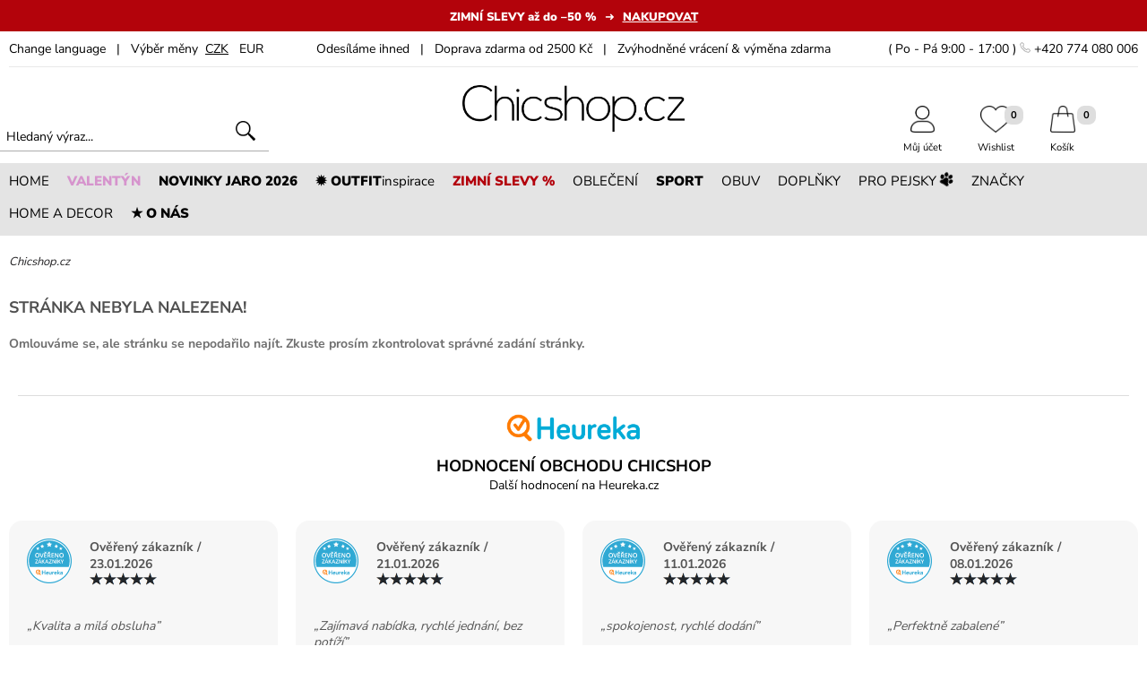

--- FILE ---
content_type: text/html; charset=utf-8
request_url: https://www.chicshop.cz/modni-doplnky/damske-cepice-beanie/kulich-rockanblue-toffifeeorange
body_size: 16754
content:
<!DOCTYPE html>
<html lang="cs">
<head>
<meta charset="UTF-8" />
<base href="https://www.chicshop.cz/" />
<!-- START META-DATA //-->
<!-- encoding web //-->
<meta http-equiv="Content-language" content="cs" />
<meta http-equiv="content-style-type" content="text/css" />
<meta http-equiv="content-script-type" content="text/javascript" />
<!-- cache control //-->
<meta http-equiv="Cache-Control" content="public, max-age=3600, must-revalidate" />
<meta http-equiv="Pragma" content="public" />
<!-- browser specific features //-->
<meta http-equiv="imagetoolbar" content="no" />
<meta http-equiv="X-UA-Compatible" content="IE=edge,chrome=1" />
<meta name="MSSmartTagsPreventParsing" content="TRUE" />
<meta name="autosize" content="off" />
<meta name="resource-type" content="document" />
<meta name="SKYPE_TOOLBAR" content="SKYPE_TOOLBAR_PARSER_COMPATIBLE" />
<meta name="viewport" content="width=1200,initial-scale=1,user-scalable=yes" />
<meta name="apple-mobile-web-app-capable" content="yes" />
<meta name="mobile-web-app-capable" content="yes" />
<!-- robots searching //-->
<meta name="p:domain_verify" content="bc6d903ad50b91e84de8fe20f1e54cdc" />
<meta name="seznam-wmt" content="0Maw74dbVFeoCoI3ZbKzloNhPIcemu0b" />
<meta name="robots" content="index,follow" />
<meta name="googlebot" content="index,follow,snippet,archive" />
<meta name="robots" content="max-snippet:50, max-image-size:large, max-image-preview:large" />
<!-- web specific features //-->
<meta name="author" content="Lagarto.cz 2016" xml:lang="cs" lang="cs" />
<meta name="description" content="Chicshop.cz Ti přináší žhavé novinky ze světa modních trendů. Kvalitní dámskou módu i módní doplňky, si můžeš snadno nakoupit online." />
<meta name="revision" content="2.0" />
<meta name="keywords" content="Italská móda, dámské bundy, zimní bunda dámská, bunda parka, italské kabelky, letní šaty 2017, kabelka kožená, dámské zimní bundy, Naketano, mikina s kapucí, dámské značkové oblečení, oblečení a móda, luxusní móda, mikina na zip, " />
<!-- END META-DATA //-->
<title>kvalitní dámská móda nejnovějších trendů online | Chicshop.cz</title>
<meta http-equiv="content-language" content="cs" />
<link rel="shortcut icon" href="./favicon.ico" />
<link rel="canonical" href="https://www.chicshop.cz/modni-doplnky/damske-cepice-beanie/kulich-rockanblue-toffifeeorange" />
<script type="text/javascript" src="./js/jquery-3.7.1.min.js"></script>
<script type="text/javascript" src="./js/jquery-migrate-1.4.1.min.js"></script>
<!-- Start cookieyes banner //-->
<!--<script id="cookieyes" type="text/javascript" src="https://cdn-cookieyes.com/client_data/10790c976d58aef2de982861/script.js" async></script>//-->
<!--<script type="text/javascript" src="https://cdn.jsdelivr.net/npm/cookie-bar/cookiebar-latest.min.js?theme=momh&customize=1&tracking=1&thirdparty=1&always=1&showNoConsent=1&showPolicyLink=1&top=1&scrolling=1&refreshPage=1"></script>//-->
<!--<script type="text/javascript" src="./js/cookieconsent.min.js"></script>
<script type="text/javascript">
 /* <![CDATA[ */
 window.cookieconsent_options = {"message":"Tento web používá cookies. Přečtěte si více o záměru jejich použití a změně nastavení ve svém prohlížeči.","dismiss":"OK","learnMore":"Více informací","link":"https://www.chicshop.cz/ochrana-osobnich-udaju","theme":"dark-floating","size":"left"};
 /* ]]> */
</script>
//-->
<!-- End cookieyes banner //-->
<script type="text/javascript" src="./js/simplebar.min.js"></script>
<meta property='og:title' content='Kvalitní dámské oblečení, italská móda - Buď CHIC | Chicshop.cz' />
<meta property='og:description' content='Chicshop.cz Ti přináší žhavé novinky ze světa modních trendů. Kvalitní dámskou módu i módní doplňky, si můžeš snadno nakoupit online.' />
<meta property='og:site_name' content='chicshop.cz' />
<meta property='og:url' content='https://www.chicshop.cz' />
<meta property='og:image' content='https://www.chicshop.cz/data/facebook/face.jpg' />
<meta property='og:type' content='website' />
<meta property='fb:admins' content='1387021050' />
<link media="all" rel="stylesheet" type="text/css" href="./css/page.css?ver=4" title="GraphicBlue" />
<style type="text/css">@import "./js/jquery-ui.min.css";</style>
<style type="text/css">@import "./css/autocomplete.css";</style>
<style type="text/css">@import "./css/simplebar.min.css";</style>
<!--<link href="https://fonts.googleapis.com/css2?family=Nunito+Sans:wght@300;400;700;900&family=Nothing+You+Could+Do&display=fallback" rel="preload stylesheet" crossorigin="anonymous" />//-->
<script type="text/javascript">
/* <![CDATA[ */
  document.oncontextmenu=function anonymous() { return false; }
  document.onselectstart=function anonymous() { return false; }
  document.ondragstart=function anonymous() { return false; }
/* ]]> */
</script>
<!-- Google Consent Mode //-->
<script type="text/javascript">
/* <![CDATA[ */
  //window.dataLayer = window.dataLayer || [];
  //function gtag() { dataLayer.push(arguments); }
  //gtag('consent', 'default', { ad_storage: 'denied', analytics_storage: 'denied', functionality_storage: 'denied', personalization_storage: 'denied', security_storage: 'granted', wait_for_update: 2000 });
  //gtag('set', 'ads_data_redaction', true);
/* ]]> */
</script>
<!-- Google conversion ecomm //-->
<script type="text/javascript">
/* <![CDATA[ */
  window.dataLayer = window.dataLayer || [];
  dataLayer.push({ google_tag_params: { ecomm_pagetype: "other" }});
/* ]]> */
</script>
<!-- Cookies Pro-idea.cz //-->
<script type="text/javascript">
/* <![CDATA[ */
 (function (d, t, k) {
   var s = d.getElementsByTagName(t)[0], a = d.createElement(t)
   a.async = true;
   a.src = '//cookies.pro-idea.cz/scripts/'+k+'/cc.js'
   s.parentNode.insertBefore(a, s)
 })(document, 'script', 'QPXQLM9D-3XOLR0G2UAD4AF-MTZ8ITZS');
/* ]]> */
</script>
<!-- Google Tag Manager //-->
<script type="text/javascript">
/* <![CDATA[ */
  (function(w,d,s,l,i){w[l]=w[l]||[];w[l].push({'gtm.start':
  new Date().getTime(),event:'gtm.js'});var f=d.getElementsByTagName(s)[0],
  j=d.createElement(s),dl=l!='dataLayer'?'&l='+l:'';j.async=true;j.src='https://www.googletagmanager.com/gtm.js?id='+i+dl;f.parentNode.insertBefore(j,f);
  })(window,document,'script','dataLayer','GTM-KKN95N');
/* ]]> */
</script>
<!-- Ecomail starts //-->
<script type="text/javascript">
  ;(function(p,l,o,w,i,n,g){if(!p[i]){p.GlobalSnowplowNamespace=p.GlobalSnowplowNamespace||[];
  p.GlobalSnowplowNamespace.push(i);p[i]=function(){(p[i].q=p[i].q||[]).push(arguments)
  };p[i].q=p[i].q||[];n=l.createElement(o);g=l.getElementsByTagName(o)[0];n.async=1;
  n.src=w;g.parentNode.insertBefore(n,g)}}(window,document,"script","//d70shl7vidtft.cloudfront.net/ecmtr-2.4.2.js","ecotrack"));
  window.ecotrack('newTracker', 'cf', 'd2dpiwfhf3tz0r.cloudfront.net', { appId: 'chicshopcz' });
  window.ecotrack('setUserIdFromLocation', 'ecmid');
  window.ecotrack('trackPageView');
  window.ecotrack('trackStructEvent','other','stranka-404','','other_name','Stránka nenalezena');
  window.ecotrack('trackUnstructEvent', { schema: '', data: { action: 'Basket', products: []}});

</script>
<!-- Facebook Pixel Code //-->
<script type="text/javascript">
!function(f,b,e,v,n,t,s){if(f.fbq)return;n=f.fbq=function(){n.callMethod?
n.callMethod.apply(n,arguments):n.queue.push(arguments)};if(!f._fbq)f._fbq=n;
n.push=n;n.loaded=!0;n.version='2.0';n.queue=[];t=b.createElement(e);t.async=!0;
t.src=v;s=b.getElementsByTagName(e)[0];s.parentNode.insertBefore(t,s)}(window,
document,'script','https://connect.facebook.net/en_US/fbevents.js');
fbq('init', '629281220518522');
fbq('track', 'PageView');
fbq('track', 'PageView', {}, {eventID: 'q1C5Lid9n2HWOZsT-1769265228'});
</script>
<!-- End Facebook Pixel Code //-->
<!-- Glami piXel Code //-->
<script type="text/javascript">
(function(f, a, s, h, i, o, n) {f['GlamiTrackerObject'] = i;
f[i]=f[i]||function(){(f[i].q=f[i].q||[]).push(arguments)};o=a.createElement(s),
n=a.getElementsByTagName(s)[0];o.async=1;o.src=h;n.parentNode.insertBefore(o,n)
})(window, document, 'script', '//www.glami.cz/js/compiled/pt.js', 'glami');
glami('create', '1C1B481D237316BACC09A2AC4437D6B1', 'cz');
glami('track', 'PageView');

</script>
<!-- End Glami piXel Code //-->
<!-- Smartsupp Live Chat script //-->
<script type="text/javascript" data-cookieyes="cookieyes-functional">
var _smartsupp = _smartsupp || {};
_smartsupp.key = 'f509babd5ea361b72b528971848b6f90ad682bf8';
window.smartsupp||(function(d) {
	var s,c,o=smartsupp=function(){ o._.push(arguments)};o._=[];
	s=d.getElementsByTagName('script')[0];c=d.createElement('script');
	c.type='text/javascript';c.charset='utf-8';c.async=true;
	c.src='//www.smartsuppchat.com/loader.js?';s.parentNode.insertBefore(c,s);
})(document);
</script>
<!-- End Smartsupp Live Chat script //-->
</head>
<body id="body">
<!-- Google Tag Manager (noscript) -->
<noscript><iframe src="https://www.googletagmanager.com/ns.html?id=GTM-KKN95N" height="0" width="0" style="display:none;visibility:hidden"></iframe></noscript>
<!-- End Google Tag Manager (noscript) -->
<div id="fb-root"></div>
<a name="z"></a>
 <!-- akce pruh //-->
 <div class="lista_akce1" style="cursor:pointer;min-height:35px;color:#ffffff;background-color:#b3030b;text-align:center;text-decoration:none;font-weight:normal;font-style:normal;font-size:13px;letter-spacing:0px" onclick="javascript:window.location.href='https://www.chicshop.cz/produkty-slevy_strana-1';return false">
  <div class="lista_akce2" style="padding:10px 0px 4px 0px;">
   <span><strong style="font-weight:900;">ZIMNÍ SLEVY až do –50 %</strong>&nbsp; &nbsp;➜&nbsp; &nbsp;<u><strong style="font-weight:900;">NAKUPOVAT</strong></u>  <span id="vysledek_odp"></span></span>  </div>
 </div>
 <div class="clear"></div>

 <!-- top pruh //-->
 <div id="top_pruh1">
  <div id="top_pruh2">
   <div id="top_pruh3">
    <div id="top_pruh4">
     <div id="menu4_mobile">
      <a href="" title="menu" onClick="zobrazSkryj('main_menu1'); return false"><img src="./grafika/menu_ikona.jpg" alt="menu" id="mob_menu_ikon" border="0" /></a>
     </div>
     <div id="top_pruh5">
      <div class="preklad_menu" id="lang_divs">
       <div class="change_language_bar_in">To translate our pages please use the Google Translate:<br />
        <div class="google_translate">
         <div id='google_translate_element'>
         <script type='text/javascript' language='JavaScript'>
         <!--
         function googleTranslateElementInit() {new google.translate.TranslateElement({ pageLanguage: 'cs' }, 'google_translate_element'); }
         //-->
         </script>
         </div>
        </div>
       </div>
      </div>
      <a href="" title="jazyk" class="pruh_link3" onclick="zobrazSkryj('lang_divs'); return false">Change&nbsp;language</a> &nbsp; | &nbsp; Výběr měny      &nbsp;<a class="pruh_link2" title="CZK | Chicshop" href="kulich-rockanblue-toffifeeorange_mena-czk">CZK</a>&nbsp;
      &nbsp;<a class="pruh_link3" title="EUR | Chicshop" href="kulich-rockanblue-toffifeeorange_mena-eur">EUR</a>&nbsp;
     </div>
     <div id="top_pruh7">Odesíláme ihned&nbsp; &nbsp;|&nbsp; &nbsp;Doprava zdarma od 2500 Kč&nbsp; &nbsp;|&nbsp; &nbsp;Zvýhodněné vrácení & výměna zdarma</div>
     <div id="top_pruh6">( Po - Pá 9:00 - 17:00 ) <img src="./grafika/symbol_telefon.png" alt="phone" border="0" style="width:12px;height:auto;"> +420 774 080 006</div>
     <div class="clear"></div>
    </div>
   </div>
  </div>
 </div>
 <!-- header //-->
 <div id="top1">
  <div id="top2">
   <div id="top3">
    <div id="top4">
     <div id="top_search1">
      <div id="top_search2">
       <form action="vyhledavani" method="post" enctype="multipart/form-data" name="form" accept-charset="UTF-8" id="hledame">
  	    <input id="search" class="hledej" type="text" name="hledej" placeholder="Hledaný výraz..." value="" />
        <input type="image" src="./grafika/lupa2.png" alt="Odeslat" style="width:22px;" />
       </form>
      </div>
     </div>
    </div>
    <div id="top5">
     <!--<div id="darky-ikona" onclick="javascript:window.location.href='darek-pro-ni_strana-1'"></div>//-->
     <a title='Chicshop' class="soc_site" href='https://www.chicshop.cz'><img src='./grafika/logo.png' class="logo" id="top_logo" alt='Chicshop' border='0' /></a>
    </div>
    <div id="top6">
     <div id="kos-drop-down" class="kos-drop1">
      <div class="kos-drop2">
       <img class="kos-drop5" src="./grafika/kosik-drop2.svg" alt="kos" border="0" />
       <div class="kos-drop4" onclick='javascript:window.location.href="pokladna"'><strong class="kos-drop6">Do pokladny</strong></div>
       <div class="kos-drop3">Přidáno do košíku<br /><strong id="kos-drop-down-name"></strong></div>
       <div class="clear"></div>
      </div>
     </div>
     <div id="kos-print-down" style="display:none;z-index:11000;"></div>
     <div id="top6x">
       <div id="top-ikon31">
        <div id="top-ikon32">
         <a id="top-kos-print-sel" class="top-ikon-link" href="pokladna"><div class="top-ikon-count1"><div class="top-ikon-count2"><span id="kos_num">0</span></div></div><img src="./grafika/kosik.png" alt="Košík" border="0" class="top-ikons" /><br />Košík</a>
        </div>
       </div>
       <div id="top-ikon21">
        <div id="top-ikon22">
         <a class="top-ikon-link" href="wishlist"><div class="top-ikon-count1"><div class="top-ikon-count2"><span id="wish_ajax_stav">0</span></div></div><img src="./grafika/wishlist.png" alt="Můj Wishlist" border="0" class="top-ikons" /><br />Wishlist</a>
        </div>
       </div>
       <div id="top-ikon11">
        <div id="top-ikon12">
         <a class="top-ikon-link" href="zakaznik"><img src="./grafika/muj-ucet.png" alt="Uživatelský účet zákazníka" border="0" class="top-ikons" /><br />Můj účet</a>
        </div>
       </div>
      <div class="clear"></div>
     </div>
    </div>
    <div class="clear"></div>
   </div>
  </div>
 </div> <!-- menu //-->
 <div id="menu1">
  <div id="menu2">
   <div id="menu3">
    <div id="menu4">
     <div class='menu5' onclick="javascript:window.location.href='';return false" onMouseOver="zobrazDiv('div_menu1');skryjDiv('div_menu2');skryjDiv('div_menu3');skryjDiv('div_menu4');skryjDiv('div_menu5');skryjDiv('div_menu6');skryjDiv('div_menu7');skryjDiv('div_menu8');return false"><div class='menu6'>HOME</div></div>
     <div class='menu5' style="color:#d694cd;" onclick="javascript:window.location.href='darek-k-valentynu-pro-zenu';return false"><div class='menu6'><strong style="font-weight:900;">VALENTÝN</strong></div></div>
     <div class='menu5' onclick="javascript:window.location.href='produkty-novinky_strana-1';return false"><div class='menu6'><strong style="font-weight:900;">NOVINKY JARO 2026</strong></div></div>
     <div class='menu5' onclick="javascript:window.location.href='outfity';return false"><div class='menu6'><strong style="font-weight:900;">✹ OUTFIT</strong>inspirace</div></div>
     <div class='menu5' style="color:#b3010c;" onclick="javascript:window.location.href='produkty-slevy_strana-1';return false"><div class='menu6'><strong style="font-weight:900;">ZIMNÍ SLEVY %</strong></div></div>
     <div class='menu5' onclick="javascript:window.location.href='damska-kolekce_strana-1';return false" onMouseOver="skryjDiv('div_menu1');zobrazDiv('div_menu2');skryjDiv('div_menu3');skryjDiv('div_menu4');skryjDiv('div_menu5');skryjDiv('div_menu6');skryjDiv('div_menu7');skryjDiv('div_menu8');return false"><div class='menu6'>OBLEČENÍ</div></div>
     <div class='menu5' onclick="javascript:window.location.href='sportovni-obleceni-damske';return false"><div class='menu6'><strong style="font-weight:900;">SPORT</strong></div></div>
     <div class='menu5' onclick="javascript:window.location.href='obuv_strana-1';return false" onMouseOver="skryjDiv('div_menu1');skryjDiv('div_menu2');zobrazDiv('div_menu3');skryjDiv('div_menu4');skryjDiv('div_menu5');skryjDiv('div_menu6');skryjDiv('div_menu7');skryjDiv('div_menu8');return false"><div class='menu6'>OBUV</div></div>
     <div class='menu5' onclick="javascript:window.location.href='modni-doplnky_strana-1';return false" onMouseOver="skryjDiv('div_menu1');skryjDiv('div_menu2');skryjDiv('div_menu3');skryjDiv('div_menu4');zobrazDiv('div_menu5');skryjDiv('div_menu6');skryjDiv('div_menu7');skryjDiv('div_menu8');return false"><div class='menu6'>DOPLŇKY</div></div>
     <div class='menu5' onclick="javascript:window.location.href='pro-pejsky_strana-1';return false" onMouseOver="skryjDiv('div_menu1');skryjDiv('div_menu2');skryjDiv('div_menu3');skryjDiv('div_menu4');skryjDiv('div_menu5');skryjDiv('div_menu6');skryjDiv('div_menu7');zobrazDiv('div_menu8');return false"><div class='menu6'>PRO PEJSKY <img src='./grafika/tlapicka.png' alt='tlapka' border='0' style='height:15px;transform:rotate(30deg);' /></div></div>
     <div class='menu5' onclick="javascript:window.location.href='znacky-vypis';return false" onMouseOver="skryjDiv('div_menu1');skryjDiv('div_menu2');skryjDiv('div_menu3');skryjDiv('div_menu4');skryjDiv('div_menu5');zobrazDiv('div_menu6');skryjDiv('div_menu7');skryjDiv('div_menu8');return false"><div class='menu6'>ZNAČKY</div></div>
     <div class='menu5' onclick="javascript:window.location.href='design_strana-1';return false" onMouseOver="skryjDiv('div_menu1');skryjDiv('div_menu2');skryjDiv('div_menu3');skryjDiv('div_menu4');skryjDiv('div_menu5');skryjDiv('div_menu6');zobrazDiv('div_menu7');skryjDiv('div_menu8');return false"><div class='menu6'>HOME A DECOR</div></div>
     <div class='menu5' onclick="javascript:window.location.href='nas-pribeh';return false"><div class='menu6'><strong style="font-weight:900;">★ O NÁS</strong></div></div>
     <div class="clear"></div></div>
<div class='ipad_menu_div0' id='div_menu1' onMouseOut="skryjDiv('div_menu1');" onMouseOver="zobrazDiv('div_menu1');"><div class='ipad_menu_div1'><div class='ipad_menu_padding2'><div class='ipad_menu_padding3'><div class="ipad_menu_itos"><strong style="font-size:16px;">KONTAKT</strong></div><div class="ipad_menu_itos"><a class="ipad_mob_men0" title="Kontaktujte nás | Chicshop" href="kontakt">Kontaktujte nás</a></div>
<div class="ipad_menu_itos"><a class="ipad_mob_men0" title="Obchodní podmínky | Chicshop" href="obchodni-podminky">Obchodní podmínky</a></div>
<div class="ipad_menu_itos"><a class="ipad_mob_men0" title="Ochrana osobních údajů | Chicshop" href="ochrana-osobnich-udaju">Ochrana osobních údajů</a></div>
<div class="ipad_menu_itos"><a class="ipad_mob_men0" title="Shop a výdejna Teplice | Chicshop" href="damske-obleceni-teplice-chicshop">Shop a výdejna Teplice</a></div>
<br />
<div class="ipad_menu_itos"><strong style="font-size:16px;">STARÁME SE O VÁS</strong></div><div class="ipad_menu_itos"><a class="ipad_mob_men0" title="Časté otázky | Chicshop" href="caste-otazky">Časté otázky</a></div>
<div class="ipad_menu_itos"><a class="ipad_mob_men0" title="Péče o produkty | Chicshop" href="pece-o-produkty">Péče o produkty</a></div>
<div class="ipad_menu_itos"><a class="ipad_mob_men0" title="Reklamace | Chicshop" href="reklamace">Reklamace</a></div>
<div class="ipad_menu_itos"><a class="ipad_mob_men0" title="Velikosti a měření | Chicshop" href="velikosti">Velikosti a měření</a></div>
<div class="ipad_menu_itos"><a class="ipad_mob_men0" title="Vrácení a výměna | Chicshop" href="vraceni-a-vymena">Vrácení a výměna</a></div>
<br />
<div class="ipad_menu_itos"><strong style="font-size:16px;">O NÁS</strong></div><div class="ipad_menu_itos"><a class="ipad_mob_men0" title="Blogerky / Influencerky | Chicshop" href="blogerky-influencerky">Blogerky / Influencerky</a></div>
<div class="ipad_menu_itos"><a class="ipad_mob_men0" title="Fotomodelky | Chicshop" href="fotomodelka">Fotomodelky</a></div>
<div class="ipad_menu_itos"><a class="ipad_mob_men0" title="CHICnovinky | Chicshop" href="novinky-na-chicshop">CHICnovinky</a></div>
<div class="ipad_menu_itos"><a class="ipad_mob_men0" title="VOLNÁ MÍSTA | Chicshop" href="nabidka-prace-teplice">VOLNÁ MÍSTA</a></div>
<div class="ipad_menu_itos"><a class="ipad_mob_men0" title="DÁRKOVÉ POUKAZY | Chicshop" href="darkove-poukazy">DÁRKOVÉ POUKAZY</a></div></div>
<div class="ipad_menu_padding4"><a href='banner-akce-7444' title='oteviracka'><img src='./banner/img7444.webp' border='0' class='banner_menu1' alt='oteviracka' /></a>
</div><div class='cistic'></div></div></div></div><div class='ipad_menu_div0' id='div_menu2' onMouseOut="skryjDiv('div_menu2');" onMouseOver="zobrazDiv('div_menu2');"><div class='ipad_menu_div1'><div class='ipad_menu_padding2'><div class='ipad_menu_padding3'><div class="ipad_menu_itos">&nbsp;<a class="ipad_mob_men1" title="Oblečení | Chicshop" href="damska-kolekce_strana-1"><strong style="font-size:15px;">Oblečení - Vše</strong></a></div>
<table border="0" cellpadding="5" cellspacing="0"><tr>
<td width="280" align="left" valign="top">
<div class="ipad_menu_itos" style="padding-top:17px;"><a class="ipad_mob_men1" title="LACLÁČE A OVERALY | Chicshop" href="damska-kolekce/laclace_strana-1"><strong style="font-size:15px;">LACLÁČE A OVERALY</strong></a></div>
<div class="ipad_menu_itos" style="padding-top:17px;"><a class="ipad_mob_men1" title="BUNDY | KABÁTY | VESTY | Chicshop" href="damska-kolekce/bundy-kabaty-saka_strana-1"><strong style="font-size:15px;">BUNDY | KABÁTY | VESTY</strong></a></div>
<div class="ipad_menu_itos"><a class="ipad_mob_men2" title="Saka a blejzry | Chicshop" href="damska-kolekce/bundy-kabaty-saka/saka-blejzry_strana-1">&nbsp;&bull;&nbsp;&nbsp;Saka a blejzry</a></div>
<div class="ipad_menu_itos"><a class="ipad_mob_men2" title="Podzimní a jarní bundy | Chicshop" href="damska-kolekce/bundy-kabaty-saka/podzimni-jarni-bundy_strana-1">&nbsp;&bull;&nbsp;&nbsp;Podzimní a jarní bundy</a></div>
<div class="ipad_menu_itos"><a class="ipad_mob_men2" title="Dámské vesty | Chicshop" href="damska-kolekce/bundy-kabaty-saka/damske-vesty_strana-1">&nbsp;&bull;&nbsp;&nbsp;Dámské vesty</a></div>
<div class="ipad_menu_itos"><a class="ipad_mob_men2" title="Podzimní a jarní kabáty | Chicshop" href="damska-kolekce/bundy-kabaty-saka/damske-kabaty_strana-1">&nbsp;&bull;&nbsp;&nbsp;Podzimní a jarní kabáty</a></div>
<div class="ipad_menu_itos"><a class="ipad_mob_men2" title="Kožené bundy | Křiváky | Chicshop" href="damska-kolekce/bundy-kabaty-saka/krivaky-kozene-bundy_strana-1">&nbsp;&bull;&nbsp;&nbsp;Kožené bundy | Křiváky</a></div>
<div class="ipad_menu_itos"><a class="ipad_mob_men2" title="Zimní a péřové bundy | Chicshop" href="damska-kolekce/bundy-kabaty-saka/perove-zimni-bundy_strana-1">&nbsp;&bull;&nbsp;&nbsp;Zimní a péřové bundy</a></div>
<div class="ipad_menu_itos"><a class="ipad_mob_men2" title="Zimní kabáty | Chicshop" href="damska-kolekce/bundy-kabaty-saka/damske-zimni-kabaty_strana-1">&nbsp;&bull;&nbsp;&nbsp;Zimní kabáty</a></div>
<div class="ipad_menu_itos"><a class="ipad_mob_men2" title="Dámská ponča a peleríny | Chicshop" href="damska-kolekce/bundy-kabaty-saka/ponca_strana-1">&nbsp;&bull;&nbsp;&nbsp;Dámská ponča a peleríny</a></div>
<div class="ipad_menu_itos" style="padding-top:17px;"><a class="ipad_mob_men1" title="KALHOTOVÉ KOSTÝMY A SETY | Chicshop" href="damska-kolekce/kalhotove-kostymy-sety_strana-1"><strong style="font-size:15px;">KALHOTOVÉ KOSTÝMY A SETY</strong></a></div>
<div class="ipad_menu_itos" style="padding-top:17px;"><a class="ipad_mob_men1" title="MIKINY A SVETRY | Chicshop" href="damska-kolekce/mikiny-svetry_strana-1"><strong style="font-size:15px;">MIKINY A SVETRY</strong></a></div>
<div class="ipad_menu_itos"><a class="ipad_mob_men2" title="Mikiny | Chicshop" href="damska-kolekce/mikiny-svetry/mikiny_strana-1">&nbsp;&bull;&nbsp;&nbsp;Mikiny</a></div>
<div class="ipad_menu_itos"><a class="ipad_mob_men2" title="Svetry | Chicshop" href="damska-kolekce/mikiny-svetry/svetry-damske_strana-1">&nbsp;&bull;&nbsp;&nbsp;Svetry</a></div>
</td><td width="280" align="left" valign="top">
<div class="ipad_menu_itos" style="padding-top:17px;"><a class="ipad_mob_men1" title="TEPLÁKOVÉ SOUPRAVY | Chicshop" href="damska-kolekce/damske-teplakove-soupravy_strana-1"><strong style="font-size:15px;">TEPLÁKOVÉ SOUPRAVY</strong></a></div>
<div class="ipad_menu_itos" style="padding-top:17px;"><a class="ipad_mob_men1" title="KALHOTY | TEPLÁKY | ŠORTKY | Chicshop" href="damska-kolekce/damske-kalhoty_strana-1"><strong style="font-size:15px;">KALHOTY | TEPLÁKY | ŠORTKY</strong></a></div>
<div class="ipad_menu_itos"><a class="ipad_mob_men2" title="Džíny | Chicshop" href="damska-kolekce/damske-kalhoty/damske-dziny_strana-1">&nbsp;&bull;&nbsp;&nbsp;Džíny</a></div>
<div class="ipad_menu_itos"><a class="ipad_mob_men2" title="Kalhoty | Chicshop" href="damska-kolekce/damske-kalhoty/kalhoty-damske_strana-1">&nbsp;&bull;&nbsp;&nbsp;Kalhoty</a></div>
<div class="ipad_menu_itos"><a class="ipad_mob_men2" title="Úpletové teplé kalhoty | Chicshop" href="damska-kolekce/damske-kalhoty/kalhoty-damske/upletove-kalhoty_strana-1">&nbsp;&bull;&nbsp;&nbsp;Úpletové teplé kalhoty</a></div>
<div class="ipad_menu_itos"><a class="ipad_mob_men2" title="Tepláky | Chicshop" href="damska-kolekce/damske-kalhoty/teplaky_strana-1">&nbsp;&bull;&nbsp;&nbsp;Tepláky</a></div>
<div class="ipad_menu_itos"><a class="ipad_mob_men2" title="Legíny | Chicshop" href="damska-kolekce/damske-kalhoty/leginy_strana-1">&nbsp;&bull;&nbsp;&nbsp;Legíny</a></div>
<div class="ipad_menu_itos"><a class="ipad_mob_men2" title="Kraťasy a šortky | Chicshop" href="damska-kolekce/damske-kalhoty/damske-sortky_strana-1">&nbsp;&bull;&nbsp;&nbsp;Kraťasy a šortky</a></div>
<div class="ipad_menu_itos" style="padding-top:17px;"><a class="ipad_mob_men1" title="TOPY | TRIČKA | KOŠILE | Chicshop" href="damska-kolekce/topy-tricka-tilka_strana-1"><strong style="font-size:15px;">TOPY | TRIČKA | KOŠILE</strong></a></div>
<div class="ipad_menu_itos"><a class="ipad_mob_men2" title="Trička | Chicshop" href="damska-kolekce/topy-tricka-tilka/damska-tricka_strana-1">&nbsp;&bull;&nbsp;&nbsp;Trička</a></div>
<div class="ipad_menu_itos"><a class="ipad_mob_men2" title="Tílka | Chicshop" href="damska-kolekce/topy-tricka-tilka/tilka_strana-1">&nbsp;&bull;&nbsp;&nbsp;Tílka</a></div>
<div class="ipad_menu_itos"><a class="ipad_mob_men2" title="Halenky a košile | Chicshop" href="damska-kolekce/topy-tricka-tilka/halenky_strana-1">&nbsp;&bull;&nbsp;&nbsp;Halenky a košile</a></div>
</td><td width="280" align="left" valign="top">
<br /><div class="ipad_menu_itos" style="padding-top:17px;"><a class="ipad_mob_men1" title="♂ NĚCO PRO MUŽE . . | Chicshop" href="damska-kolekce/neco-pro-muze_strana-1"><strong style="font-size:15px;">♂ NĚCO PRO MUŽE . .</strong></a></div>
<div class="ipad_menu_itos" style="padding-top:17px;"><a class="ipad_mob_men1" title="ŠATY | SUKNĚ | Chicshop" href="damska-kolekce/saty-a-sukne_strana-1"><strong style="font-size:15px;">ŠATY | SUKNĚ</strong></a></div>
<div class="ipad_menu_itos"><a class="ipad_mob_men2" title="Lněné šaty | Chicshop" href="damska-kolekce/saty-a-sukne/lnene-saty_strana-1">&nbsp;&bull;&nbsp;&nbsp;Lněné šaty</a></div>
<div class="ipad_menu_itos"><a class="ipad_mob_men2" title="Šaty | Chicshop" href="damska-kolekce/saty-a-sukne/saty_strana-1">&nbsp;&bull;&nbsp;&nbsp;Šaty</a></div>
<div class="ipad_menu_itos"><a class="ipad_mob_men2" title="Mikinové a teplákové šaty | Chicshop" href="damska-kolekce/saty-a-sukne/mikinove-a-teplakove-saty_strana-1">&nbsp;&bull;&nbsp;&nbsp;Mikinové a teplákové šaty</a></div>
<div class="ipad_menu_itos"><a class="ipad_mob_men2" title="Sukně | Chicshop" href="damska-kolekce/saty-a-sukne/sukne_strana-1">&nbsp;&bull;&nbsp;&nbsp;Sukně</a></div>
<div class="ipad_menu_itos" style="padding-top:17px;"><a class="ipad_mob_men1" title="KIMONA | TUNIKY | Chicshop" href="damska-kolekce/kimona-tuniky_strana-1"><strong style="font-size:15px;">KIMONA | TUNIKY</strong></a></div>
<div class="ipad_menu_itos" style="padding-top:17px;"><a class="ipad_mob_men1" title="LINGERIE | PLAVKY | Chicshop" href="damska-kolekce/lingerie-plavky_strana-1"><strong style="font-size:15px;">LINGERIE | PLAVKY</strong></a></div>
<div class="ipad_menu_itos"><a class="ipad_mob_men2" title="Plavky | Chicshop" href="damska-kolekce/lingerie-plavky/damske-plavky_strana-1">&nbsp;&bull;&nbsp;&nbsp;Plavky</a></div>
<div class="ipad_menu_itos"><a class="ipad_mob_men2" title="Podprsenky | Chicshop" href="damska-kolekce/lingerie-plavky/podrsenky_strana-1">&nbsp;&bull;&nbsp;&nbsp;Podprsenky</a></div>
<div class="ipad_menu_itos"><a class="ipad_mob_men2" title="Košilky | Chicshop" href="damska-kolekce/lingerie-plavky/kosilky_strana-1">&nbsp;&bull;&nbsp;&nbsp;Košilky</a></div>
<div class="ipad_menu_itos"><a class="ipad_mob_men2" title="Kalhotky | Chicshop" href="damska-kolekce/lingerie-plavky/kalhotky_strana-1">&nbsp;&bull;&nbsp;&nbsp;Kalhotky</a></div>
<div class="ipad_menu_itos" style="padding-top:17px;"><a class="ipad_mob_men1" title="PYŽAMA | Chicshop" href="damska-kolekce/damske-pyzamo_strana-1"><strong style="font-size:15px;">PYŽAMA</strong></a></div>
<div class="ipad_menu_itos" style="padding-top:17px;"><a class="ipad_mob_men1" title="DÁRKOVÉ POUKAZY | Chicshop" href="damska-kolekce/darkove-poukazy-obleceni_strana-1"><strong style="font-size:15px;">DÁRKOVÉ POUKAZY</strong></a></div>
</td></tr></table></div>
<div class="ipad_menu_padding4">
<a href='banner-akce-7368' title='souprava'><img src='./banner/img7368.webp' border='0' class='banner_menu4' alt='souprava' /></a>
</div>
<div class='cistic'></div></div></div></div><div class='ipad_menu_div0' id='div_menu3' onMouseOut="skryjDiv('div_menu3');" onMouseOver="zobrazDiv('div_menu3');"><div class='ipad_menu_div1'><div class='ipad_menu_padding2'><div class="ipad_menu_padding4"><a href='banner-akce-7382' title='zlatetenisky'><img src='./banner/img7382.webp' border='0' class='banner_menu1' alt='zlatetenisky' /></a>
</div><div class='ipad_menu_padding3x'><div class="ipad_menu_itos"><a class="ipad_mob_men2" title="Espadrilky | Chicshop" href="espadrilky_strana-1">&nbsp;&bull;&nbsp;&nbsp;Espadrilky</a></div><div class="ipad_menu_itos"><a class="ipad_mob_men2" title="Válenky | Chicshop" href="valenky_strana-1">&nbsp;&bull;&nbsp;&nbsp;Válenky</a></div><div class="ipad_menu_itos"><a class="ipad_mob_men2" title="Kotníková obuv | Chicshop" href="kotnikova-obuv_strana-1">&nbsp;&bull;&nbsp;&nbsp;Kotníková obuv</a></div><div class="ipad_menu_itos"><a class="ipad_mob_men2" title="Tenisky - sneakers | Chicshop" href="tenisky-sneakers_strana-1">&nbsp;&bull;&nbsp;&nbsp;Tenisky - sneakers</a></div><div class="ipad_menu_itos"><a class="ipad_mob_men2" title="Sandály | Žabky | Pantofle | Chicshop" href="damske-sandaly-zabky_strana-1">&nbsp;&bull;&nbsp;&nbsp;Sandály | Žabky | Pantofle</a></div><div class="ipad_menu_itos"><a class="ipad_mob_men2" title="Chlupaté pantofle | Chicshop" href="damska-kolekce/damske-sandaly-zabky/chlupate-pantofle_strana-1">&nbsp;&bull;&nbsp;&nbsp;Chlupaté pantofle</a></div>
<div class="ipad_menu_itos"><a class="ipad_mob_men2" title="Na podpatku | Chicshop" href="obuv-na-podpatku_strana-1">&nbsp;&bull;&nbsp;&nbsp;Na podpatku</a></div></div><div class='cistic'></div></div></div></div><div class='ipad_menu_div0' id='div_menu4' onMouseOut="skryjDiv('div_menu4');" onMouseOver="zobrazDiv('div_menu4');"><div class='ipad_menu_div1'><div class='ipad_menu_padding2'><div class='cistic'></div></div></div></div><div class='ipad_menu_div0' id='div_menu5' onMouseOut="skryjDiv('div_menu5');" onMouseOver="zobrazDiv('div_menu5');"><div class='ipad_menu_div1'><div class='ipad_menu_padding2'><div class='ipad_menu_padding3'><div class="ipad_menu_itos">&nbsp;<a class="ipad_mob_men1" title="Doplňky | Chicshop" href="modni-doplnky_strana-1"><strong style="font-size:15px;">Módní doplňky - Vše</strong></a></div>
<table border="0" cellpadding="5" cellspacing="0"><tr>
<td width="280" align="left" valign="top">
<div class="ipad_menu_itos" style="padding-top:17px;"><a class="ipad_mob_men1" title="BIŽUTERIE | Chicshop" href="damska-kolekce/bizuterie_strana-1"><strong style="font-size:15px;">BIŽUTERIE</strong></a></div>
<div class="ipad_menu_itos"><a class="ipad_mob_men2" title="Náramky | Chicshop" href="damska-kolekce/bizuterie/naramky_strana-1">&nbsp;&bull;&nbsp;&nbsp;Náramky</a></div>
<div class="ipad_menu_itos"><a class="ipad_mob_men2" title="Náramky přátelství | Chicshop" href="damska-kolekce/bizuterie/naramky-pratelstvi_strana-1">&nbsp;&bull;&nbsp;&nbsp;Náramky přátelství</a></div>
<div class="ipad_menu_itos"><a class="ipad_mob_men2" title="Prsteny | Chicshop" href="damska-kolekce/bizuterie/prsteny_strana-1">&nbsp;&bull;&nbsp;&nbsp;Prsteny</a></div>
<div class="ipad_menu_itos"><a class="ipad_mob_men2" title="Náhrdelníky | Chicshop" href="damska-kolekce/bizuterie/nahrdelniky_strana-1">&nbsp;&bull;&nbsp;&nbsp;Náhrdelníky</a></div>
<div class="ipad_menu_itos"><a class="ipad_mob_men2" title="Náušnice | Chicshop" href="damska-kolekce/bizuterie/nausnice_strana-1">&nbsp;&bull;&nbsp;&nbsp;Náušnice</a></div>
<div class="ipad_menu_itos"><a class="ipad_mob_men2" title="Přívěsky | Chicshop" href="damska-kolekce/bizuterie/popruhy-retizky-privesky-kabelky_strana-1">&nbsp;&bull;&nbsp;&nbsp;Přívěsky</a></div>
<div class="ipad_menu_itos"><a class="ipad_mob_men2" title="Nálepky a tetování | Chicshop" href="damska-kolekce/bizuterie/zlate-tetovani-nalepovaci-kaminky-na-oblicej_strana-1">&nbsp;&bull;&nbsp;&nbsp;Nálepky a tetování</a></div>
<div class="ipad_menu_itos"><a class="ipad_mob_men2" title="Kožešinové doplňky | Chicshop" href="damska-kolekce/bizuterie/kozesinove-doplnky_strana-1">&nbsp;&bull;&nbsp;&nbsp;Kožešinové doplňky</a></div>
<div class="ipad_menu_itos"><a class="ipad_mob_men2" title="Brože | Chicshop" href="damska-kolekce/bizuterie/broze_strana-1">&nbsp;&bull;&nbsp;&nbsp;Brože</a></div>
<div class="ipad_menu_itos" style="padding-top:17px;"><a class="ipad_mob_men1" title="POKRÝVKY HLAVY | Chicshop" href="damska-kolekce/pokryvky-hlavy_strana-1"><strong style="font-size:15px;">POKRÝVKY HLAVY</strong></a></div>
<div class="ipad_menu_itos"><a class="ipad_mob_men2" title="Balaklavy | Chicshop" href="damska-kolekce/pokryvky-hlavy/balaklavy_strana-1">&nbsp;&bull;&nbsp;&nbsp;Balaklavy</a></div>
<div class="ipad_menu_itos"><a class="ipad_mob_men2" title="Zimní čepice a kulichy | Chicshop" href="damska-kolekce/pokryvky-hlavy/damske-zimni-cepice_strana-1">&nbsp;&bull;&nbsp;&nbsp;Zimní čepice a kulichy</a></div>
<div class="ipad_menu_itos"><a class="ipad_mob_men2" title="Beanie čepice | Chicshop" href="damska-kolekce/pokryvky-hlavy/beanie-cepice_strana-1">&nbsp;&bull;&nbsp;&nbsp;Beanie čepice</a></div>
<div class="ipad_menu_itos"><a class="ipad_mob_men2" title="Doplňky do vlasů a šátky | Chicshop" href="damska-kolekce/pokryvky-hlavy/doplnky-do-vlasu_strana-1">&nbsp;&bull;&nbsp;&nbsp;Doplňky do vlasů a šátky</a></div>
<div class="ipad_menu_itos"><a class="ipad_mob_men2" title="Čelenky do vlasů | Chicshop" href="damska-kolekce/pokryvky-hlavy/doplnky-do-vlasu/celenky-do-vlasu_strana-1">&nbsp;&bull;&nbsp;&nbsp;Čelenky do vlasů</a></div>
<div class="ipad_menu_itos"><a class="ipad_mob_men2" title="Kšiltovky | Klobouky | Chicshop" href="damska-kolekce/pokryvky-hlavy/ksiltovky-klobouky_strana-1">&nbsp;&bull;&nbsp;&nbsp;Kšiltovky | Klobouky</a></div>
</td><td width="280" align="left" valign="top">
<div class="ipad_menu_itos" style="padding-top:17px;"><a class="ipad_mob_men1" title="KABELKY | BATOHY | PĚNĚŽENKY | Chicshop" href="damska-kolekce/damske-tasky-kabelky_strana-1"><strong style="font-size:15px;">KABELKY | BATOHY | PĚNĚŽENKY</strong></a></div>
<div class="ipad_menu_itos"><a class="ipad_mob_men2" title="Slaměné kabelky | Chicshop" href="damska-kolekce/damske-tasky-kabelky/slamene-kabelky_strana-1">&nbsp;&bull;&nbsp;&nbsp;Slaměné kabelky</a></div>
<div class="ipad_menu_itos"><a class="ipad_mob_men2" title="Kabelky | Chicshop" href="damska-kolekce/damske-tasky-kabelky/kabelky_strana-1">&nbsp;&bull;&nbsp;&nbsp;Kabelky</a></div>
<div class="ipad_menu_itos"><a class="ipad_mob_men2" title="Shopper kabelky | Chicshop" href="damska-kolekce/damske-tasky-kabelky/shopper-kabelky_strana-1">&nbsp;&bull;&nbsp;&nbsp;Shopper kabelky</a></div>
<div class="ipad_menu_itos"><a class="ipad_mob_men2" title="Plátěné tašky | Chicshop" href="damska-kolekce/damske-tasky-kabelky/platene-tasky_strana-1">&nbsp;&bull;&nbsp;&nbsp;Plátěné tašky</a></div>
<div class="ipad_menu_itos"><a class="ipad_mob_men2" title="Plážové tašky | Chicshop" href="damska-kolekce/damske-tasky-kabelky/plazove-tasky_strana-1">&nbsp;&bull;&nbsp;&nbsp;Plážové tašky</a></div>
<div class="ipad_menu_itos"><a class="ipad_mob_men2" title="Peněženky | Chicshop" href="damska-kolekce/damske-tasky-kabelky/damske-kozene-penezenky_strana-1">&nbsp;&bull;&nbsp;&nbsp;Peněženky</a></div>
<div class="ipad_menu_itos"><a class="ipad_mob_men2" title="Kosmetické taštičky | Chicshop" href="damska-kolekce/damske-tasky-kabelky/kosmeticke-tasticky_strana-1">&nbsp;&bull;&nbsp;&nbsp;Kosmetické taštičky</a></div>
<div class="ipad_menu_itos"><a class="ipad_mob_men2" title="Tašky na cvičení | Chicshop" href="damska-kolekce/damske-tasky-kabelky/sportovni-tasky-cviceni_strana-1">&nbsp;&bull;&nbsp;&nbsp;Tašky na cvičení</a></div>
<div class="ipad_menu_itos"><a class="ipad_mob_men2" title="Batohy | Chicshop" href="damska-kolekce/damske-tasky-kabelky/batohy_strana-1">&nbsp;&bull;&nbsp;&nbsp;Batohy</a></div>
<div class="ipad_menu_itos" style="padding-top:17px;"><a class="ipad_mob_men1" title="DALŠÍ DOPLŇKY | Chicshop" href="damska-kolekce/dalsi-doplnky_strana-1"><strong style="font-size:15px;">DALŠÍ DOPLŇKY</strong></a></div>
<div class="ipad_menu_itos"><a class="ipad_mob_men2" title="Rukavice | šály | Chicshop" href="damska-kolekce/dalsi-doplnky/rukavice_strana-1">&nbsp;&bull;&nbsp;&nbsp;Rukavice | šály</a></div>
<div class="ipad_menu_itos"><a class="ipad_mob_men2" title="Ponožky a punčochy | Chicshop" href="damska-kolekce/dalsi-doplnky/ponozky-a-puncochy_strana-1">&nbsp;&bull;&nbsp;&nbsp;Ponožky a punčochy</a></div>
<div class="ipad_menu_itos"><a class="ipad_mob_men2" title="Pásky | Chicshop" href="damska-kolekce/dalsi-doplnky/pasky_strana-1">&nbsp;&bull;&nbsp;&nbsp;Pásky</a></div>
<div class="ipad_menu_itos"><a class="ipad_mob_men2" title="Roušky a masky | Chicshop" href="damska-kolekce/dalsi-doplnky/rousky_strana-1">&nbsp;&bull;&nbsp;&nbsp;Roušky a masky</a></div>
</td><td width="280" align="left" valign="top">
<div class="ipad_menu_itos" style="padding-top:17px;"><a class="ipad_mob_men1" title="KRYTY NA MOBIL A DOPLŇKY | Chicshop" href="damska-kolekce/designove-prislusenstvi-telefony_strana-1"><strong style="font-size:15px;">KRYTY NA MOBIL A DOPLŇKY</strong></a></div>
<div class="ipad_menu_itos"><a class="ipad_mob_men2" title="Kryty na iPhone | Chicshop" href="damska-kolekce/designove-prislusenstvi-telefony/kryty-iphone_strana-1">&nbsp;&bull;&nbsp;&nbsp;Kryty na iPhone</a></div>
<div class="ipad_menu_itos"><a class="ipad_mob_men2" title="Kryty na mobil se šňůrkou | Chicshop" href="damska-kolekce/designove-prislusenstvi-telefony/kryty-na-mobil-se-snurkou_strana-1">&nbsp;&bull;&nbsp;&nbsp;Kryty na mobil se šňůrkou</a></div>
<div class="ipad_menu_itos"><a class="ipad_mob_men2" title="Obaly na AirPods Pro | Chicshop" href="damska-kolekce/designove-prislusenstvi-telefony/obaly-na-airpods-pro_strana-1">&nbsp;&bull;&nbsp;&nbsp;Obaly na AirPods Pro</a></div>
<div class="ipad_menu_itos"><a class="ipad_mob_men2" title="Popruhy a šňůrky na mobil | Chicshop" href="damska-kolekce/designove-prislusenstvi-telefony/popruhy-snurky-na-mobil_strana-1">&nbsp;&bull;&nbsp;&nbsp;Popruhy a šňůrky na mobil</a></div>
<div class="ipad_menu_itos"><a class="ipad_mob_men2" title="Šňůrky na klíče a poutka na zápěstí | Chicshop" href="damska-kolekce/designove-prislusenstvi-telefony/snurky-klice-poutka-na-zapesti_strana-1">&nbsp;&bull;&nbsp;&nbsp;Šňůrky na klíče a poutka na zápěstí</a></div>
<div class="ipad_menu_itos"><a class="ipad_mob_men2" title="UniGripy - závěsná poutka na mobil | Chicshop" href="damska-kolekce/designove-prislusenstvi-telefony/poutka-na-mobil_strana-1">&nbsp;&bull;&nbsp;&nbsp;UniGripy - závěsná poutka na mobil</a></div>
<div class="ipad_menu_itos" style="padding-top:17px;"><a class="ipad_mob_men1" title="BRÝLE | Chicshop" href="damska-kolekce/bryle_strana-1"><strong style="font-size:15px;">BRÝLE</strong></a></div>
<div class="ipad_menu_itos"><a class="ipad_mob_men2" title="Sluneční brýle | Chicshop" href="damska-kolekce/bryle/slunecni-bryle_strana-1">&nbsp;&bull;&nbsp;&nbsp;Sluneční brýle</a></div>
<div class="ipad_menu_itos"><a class="ipad_mob_men2" title="Brýle na PC | Chicshop" href="damska-kolekce/bryle/bryle-na-pc_strana-1">&nbsp;&bull;&nbsp;&nbsp;Brýle na PC</a></div>
</td></tr></table></div>
<div class="ipad_menu_padding4"><a href='banner-akce-7376' title='malazelena'><img src='./banner/img7376.webp' border='0' class='banner_menu1' alt='malazelena' /></a>
</div><div class='cistic'></div></div></div></div><div class='ipad_menu_div0' id='div_menu6' onMouseOut="skryjDiv('div_menu6');" onMouseOver="zobrazDiv('div_menu6');"><div class='ipad_menu_div1'><div class='ipad_menu_padding5'><div style="float:left;text-align:left;width:250px;"><div class="ipad_menu_itos3"><strong>TOP 7</strong></div><div class="ipad_menu_itos3"><a class="ipad_mob_men3" title="ASPORTUGUESAS | Chicshop" href="asportuguesas_strana-1">ASPORTUGUESAS</a></div><div class="ipad_menu_itos3"><a class="ipad_mob_men3" title="HICHIC | Chicshop" href="hichic_strana-1">HICHIC</a></div><div class="ipad_menu_itos3"><a class="ipad_mob_men3" title="JDY | Chicshop" href="jacqueline-de-yong_strana-1">JDY</a></div><div class="ipad_menu_itos3"><a class="ipad_mob_men3" title="JNBY | Chicshop" href="jnby_strana-1">JNBY</a></div><div class="ipad_menu_itos3"><a class="ipad_mob_men3" title="ONLY | Chicshop" href="only_strana-1">ONLY</a></div><div class="ipad_menu_itos3"><a class="ipad_mob_men3" title="Red Button | Chicshop" href="red-button_strana-1">Red Button</a></div><div class="ipad_menu_itos3"><a class="ipad_mob_men3" title="s.Oliver | Chicshop" href="s-oliver_strana-1">s.Oliver</a></div><div class="ipad_menu_itos3"><a class="ipad_mob_men1" title="Výpis značek | Chicshop" href="znacky-vypis"><strong>... další značky</strong></a></div></div><div class="banner_menu3"><a title="PECA del SOL | Chicshop" href="peca-del-sol_strana-1"><img src="./logo/banner_135.jpg" alt="PECA del SOL" border="0" /></a></div>
<div class="banner_menu3"><a title="RINO & PELLE | Chicshop" href="rino-pelle_strana-1"><img src="./logo/banner_82.jpg" alt="RINO & PELLE" border="0" /></a></div>
<div class="banner_menu3"><a title="ROCKANDBLUE | Chicshop" href="rockandblue_strana-1"><img src="./logo/banner_68.jpg" alt="ROCKANDBLUE" border="0" /></a></div>
<div class="banner_menu3"><a title="VERO MODA | Chicshop" href="vero-moda_strana-1"><img src="./logo/banner_85.jpg" alt="VERO MODA" border="0" /></a></div>
<div class='cistic'></div></div></div></div><div class='ipad_menu_div0' id='div_menu7' onMouseOut="skryjDiv('div_menu7');" onMouseOver="zobrazDiv('div_menu7');"><div class='ipad_menu_div1'><div class='ipad_menu_padding5'><div class="ipad_menu_padding4"><a href='banner-akce-7450' title='podlozky'><img src='./banner/img7450.webp' border='0' class='banner_menu1' alt='podlozky' /></a>
</div><div class='ipad_menu_padding3x'><div class="ipad_menu_itos"><a class="ipad_mob_men2" title="Dekorační polštáře | Chicshop" href="dekoracni-polstare_strana-1">&nbsp;&bull;&nbsp;&nbsp;Dekorační polštáře</a></div><div class="ipad_menu_itos"><a class="ipad_mob_men2" title="Deky a plédy | Chicshop" href="deky-a-pledy_strana-1">&nbsp;&bull;&nbsp;&nbsp;Deky a plédy</a></div><div class="ipad_menu_itos"><a class="ipad_mob_men2" title="Dřevěné mísy | Chicshop" href="drevene-misy_strana-1">&nbsp;&bull;&nbsp;&nbsp;Dřevěné mísy</a></div><div class="ipad_menu_itos"><a class="ipad_mob_men2" title="Dřevěné plastiky | Chicshop" href="drevene-plastiky_strana-1">&nbsp;&bull;&nbsp;&nbsp;Dřevěné plastiky</a></div><div class="ipad_menu_itos"><a class="ipad_mob_men2" title="Konferenční stolky | Chicshop" href="konferencni-stolky_strana-1">&nbsp;&bull;&nbsp;&nbsp;Konferenční stolky</a></div><div class="ipad_menu_itos"><a class="ipad_mob_men2" title="Organizéry na stůl | Chicshop" href="organizery-na-stul_strana-1">&nbsp;&bull;&nbsp;&nbsp;Organizéry na stůl</a></div><div class="ipad_menu_itos"><a class="ipad_mob_men2" title="Plážové podložky a deky | Chicshop" href="plazove-podlozky-a-deky_strana-1">&nbsp;&bull;&nbsp;&nbsp;Plážové podložky a deky</a></div><div class="ipad_menu_itos"><a class="ipad_mob_men2" title="Servírovací desky a prkénka | Chicshop" href="servirovaci-desky-a-prkenka_strana-1">&nbsp;&bull;&nbsp;&nbsp;Servírovací desky a prkénka</a></div><br /><br /><br />Lokální designeři / výrobci<br /><br />
<div style="text-align:center;width:150px;"><a href="antos-atelier" title="Antoš Ateliér" style="color:#000;"><img src="./logo/121.png" alt="Antoš Ateliér" border="0" style="height:70px;" /><br />Antoš Ateliér</a></div>
</div><div class='cistic'></div></div></div></div><div class='ipad_menu_div0' id='div_menu8' onMouseOut="skryjDiv('div_menu8');" onMouseOver="zobrazDiv('div_menu8');"><div class='ipad_menu_div1'><div class='ipad_menu_padding2'><div class="ipad_menu_padding4"><a href='banner-akce-7446' title='overal'><img src='./banner/img7446.webp' border='0' class='banner_menu1' alt='overal' /></a>
</div><div class='ipad_menu_padding3x'><div class="ipad_menu_itos"><a class="ipad_mob_men2" title="Mikiny pro psy | Chicshop" href="mikiny-pro-psy_strana-1">&nbsp;&bull;&nbsp;&nbsp;Mikiny pro psy</a></div><div class="ipad_menu_itos"><a class="ipad_mob_men2" title="Flexi vodítka se světlem | Chicshop" href="flexi-voditka-se-svetlem_strana-1">&nbsp;&bull;&nbsp;&nbsp;Flexi vodítka se světlem</a></div><div class="ipad_menu_itos"><a class="ipad_mob_men2" title="Samolepky pomeranian | Chicshop" href="samolepky-pomeranian_strana-1">&nbsp;&bull;&nbsp;&nbsp;Samolepky pomeranian</a></div></div><div class='cistic'></div></div></div></div>    </div>
   </div>
  </div>
  <!-- mobilni menu //-->
  <div id="main_menu1" style="display:none;">
   <div id="main_menu2">
    <div id="main_menu3">
     </div>
<div class="mobile_sub1"><a class="mobile_menu" href="produkty-novinky_strana-1" title="NOVINKY | Chicshop">NOVINKY</a></div>
<div class="mobile_sub1"><a class="mobile_menu" href="produkty-slevy_strana-1" title="VÝPRODEJ AŽ 60% | Chicshop">VÝPRODEJ AŽ 60%</a></div><div class="mobile_sub1"><a class="mobile_menu" href="chicblog" title="Chicblog"><img src="./grafika/logo_blog.jpg" alt="Chicblog" width="101" height="32" border="0" /></a></div>
     <div class="mobile_sub1">
      <form action="vyhledavani" method="post" enctype="multipart/form-data" name="form" accept-charset="UTF-8" id="hledame">
  	   <input id="search" class="hledej" type="text" name="hledej" placeholder="Hledaný výraz..." value="" />
       <input type="image" src="./grafika/lupa.png" alt="Odeslat" />
      </form>
     </div>
     <div class="mobile_sub1"><a class="mobile_menu" href="https://www.chicshop.cz" title="uživatelský účet | Chicshop" onClick="zobrazSkryj('sub_menu7'); return false"><img src='./grafika/zamek.png' alt='Chicshop' border='0' /> Uživatelský účet</a></div>
     <div id="sub_menu7" style="display:none;">
      <div class="mobile_sub2"><a class='mobile_menu_kat' title='Přihlásit se | Chicshop' href='zakaznik'>Přihlásit se</a></div>
      <div class="mobile_sub2"><a class='mobile_menu_kat' title='Registrace | Chicshop' href='zakaznik-registrace'>Registrace</a></div>
     </div>
    </div>
   </div>
  </div>
<div id="shop-body">
<div id="navigace1">
 <div id="navigace2">
  <div id="navigace3">
  <a class="navi_link" href="https://www.chicshop.cz" title="Chicshop: Home">Chicshop.cz</a>

  </div>
 </div>
</div>
<div id="central1">
 <div id="central2">
  <div id="central3">
   <div id="left1">
    <div id="left2">
 <!-- leve menu //-->
<div class="mobile_sub3"><a class="left_mobile_menu" href="damska-kolekce_strana-1" title="DÁMSKÁ MÓDA | Chicshop">DÁMSKÁ MÓDA</a></div>
<div class="mobile_sub4"><a class="left_mobile_menu_kat" href="damska-kolekce/bundy-kabaty-saka" title="BUNDY | KABÁTY | VESTY | Chicshop" onClick="zobrazDiv('left_menu_1'); skryjDiv('left_menu_163'); skryjDiv('left_menu_37'); skryjDiv('left_menu_122'); skryjDiv('left_menu_155'); skryjDiv('left_menu_33'); skryjDiv('left_menu_106'); skryjDiv('left_menu_34'); skryjDiv('left_menu_124'); skryjDiv('left_menu_97'); skryjDiv('left_menu_41'); skryjDiv('left_menu_6'); skryjDiv('left_menu_31'); skryjDiv('left_menu_84'); skryjDiv('left_menu_5'); skryjDiv('left_menu_76'); skryjDiv('left_menu_48'); skryjDiv('left_menu_116'); skryjDiv('left_menu_45'); skryjDiv('left_menu_36'); return false">BUNDY | KABÁTY | VESTY</a></div>
<div id="left_menu_1" style="display:none;border-bottom:solid 1px #8B8B8B;">
<div class="mobile_sub4"><a class="left_mobile_menu_item" href="damska-kolekce/bundy-kabaty-saka/saka-blejzry_strana-1" title="Saka a blejzry | Chicshop">&nbsp; &bull; &nbsp; Saka a blejzry</a></div>
<div class="mobile_sub4"><a class="left_mobile_menu_item" href="damska-kolekce/bundy-kabaty-saka/podzimni-jarni-bundy_strana-1" title="Podzimní a jarní bundy | Chicshop">&nbsp; &bull; &nbsp; Podzimní a jarní bundy</a></div>
<div class="mobile_sub4"><a class="left_mobile_menu_item" href="damska-kolekce/bundy-kabaty-saka/damske-vesty_strana-1" title="Dámské vesty | Chicshop">&nbsp; &bull; &nbsp; Dámské vesty</a></div>
<div class="mobile_sub4"><a class="left_mobile_menu_item" href="damska-kolekce/bundy-kabaty-saka/damske-kabaty_strana-1" title="Podzimní a jarní kabáty | Chicshop">&nbsp; &bull; &nbsp; Podzimní a jarní kabáty</a></div>
<div class="mobile_sub4"><a class="left_mobile_menu_item" href="damska-kolekce/bundy-kabaty-saka/krivaky-kozene-bundy_strana-1" title="Kožené bundy | Křiváky | Chicshop">&nbsp; &bull; &nbsp; Kožené bundy | Křiváky</a></div>
<div class="mobile_sub4"><a class="left_mobile_menu_item" href="damska-kolekce/bundy-kabaty-saka/perove-zimni-bundy_strana-1" title="Zimní a péřové bundy | Chicshop">&nbsp; &bull; &nbsp; Zimní a péřové bundy</a></div>
<div class="mobile_sub4"><a class="left_mobile_menu_item" href="damska-kolekce/bundy-kabaty-saka/damske-zimni-kabaty_strana-1" title="Zimní kabáty | Chicshop">&nbsp; &bull; &nbsp; Zimní kabáty</a></div>
<div class="mobile_sub4"><a class="left_mobile_menu_item" href="damska-kolekce/bundy-kabaty-saka/ponca_strana-1" title="Dámská ponča a peleríny | Chicshop">&nbsp; &bull; &nbsp; Dámská ponča a peleríny</a></div>
</div>
<div id="left_menu_163" style="display:none;"></div>
<div class="mobile_sub4"><a class="left_mobile_menu_kat" href="damska-kolekce/damske-obleceni" title="DÁMSKÉ OBLEČENÍ | Chicshop">DÁMSKÉ OBLEČENÍ</a></div>
<div id="left_menu_37" style="display:none;"></div>
<div class="mobile_sub4"><a class="left_mobile_menu_kat" href="damska-kolekce/darky-a-tipy" title="DÁRKY ❥ Tipy  | Chicshop">DÁRKY ❥ Tipy </a></div>
<div id="left_menu_122" style="display:none;"></div>
<div class="mobile_sub4"><a class="left_mobile_menu_kat" href="damska-kolekce/kalhotove-kostymy-sety" title="KALHOTOVÉ KOSTÝMY A SETY | Chicshop">KALHOTOVÉ KOSTÝMY A SETY</a></div>
<div id="left_menu_155" style="display:none;"></div>
<div class="mobile_sub4"><a class="left_mobile_menu_kat" href="damska-kolekce/modalova-tricka" title="Modalová trička | Chicshop">Modalová trička</a></div>
<div id="left_menu_33" style="display:none;"></div>
<div class="mobile_sub4"><a class="left_mobile_menu_kat" href="damska-kolekce/novinky-na-eshopu" title="NOVINKY NA CHICSHOP.CZ | Chicshop">NOVINKY NA CHICSHOP.CZ</a></div>
<div id="left_menu_106" style="display:none;"></div>
<div class="mobile_sub4"><a class="left_mobile_menu_kat" href="damska-kolekce/damske-pyzamo" title="PYŽAMA | Chicshop">PYŽAMA</a></div>
<div id="left_menu_34" style="display:none;"></div>
<div class="mobile_sub4"><a class="left_mobile_menu_kat" href="damska-kolekce/slevy-na-eshopu" title="SLEVY A VÝPRODEJ | Chicshop">SLEVY A VÝPRODEJ</a></div>
<div id="left_menu_124" style="display:none;"></div>
<div class="mobile_sub4"><a class="left_mobile_menu_kat" href="damska-kolekce/sportovni-obleceni-damske" title="SPORT | Chicshop">SPORT</a></div>
<div id="left_menu_97" style="display:none;"></div>
<div class="mobile_sub4"><a class="left_mobile_menu_kat" href="damska-kolekce/damske-teplakove-soupravy" title="TEPLÁKOVÉ SOUPRAVY | Chicshop">TEPLÁKOVÉ SOUPRAVY</a></div>
<div class="mobile_sub4"><a class="left_mobile_menu_kat" href="damska-kolekce/mikiny-svetry" title="MIKINY A SVETRY | Chicshop" onClick="zobrazDiv('left_menu_41'); skryjDiv('left_menu_1'); skryjDiv('left_menu_163'); skryjDiv('left_menu_37'); skryjDiv('left_menu_122'); skryjDiv('left_menu_155'); skryjDiv('left_menu_33'); skryjDiv('left_menu_106'); skryjDiv('left_menu_34'); skryjDiv('left_menu_124'); skryjDiv('left_menu_97'); skryjDiv('left_menu_6'); skryjDiv('left_menu_31'); skryjDiv('left_menu_84'); skryjDiv('left_menu_5'); skryjDiv('left_menu_76'); skryjDiv('left_menu_48'); skryjDiv('left_menu_116'); skryjDiv('left_menu_45'); skryjDiv('left_menu_36'); return false">MIKINY A SVETRY</a></div>
<div id="left_menu_41" style="display:none;border-bottom:solid 1px #8B8B8B;">
<div class="mobile_sub4"><a class="left_mobile_menu_item" href="damska-kolekce/mikiny-svetry/mikiny_strana-1" title="Mikiny | Chicshop">&nbsp; &bull; &nbsp; Mikiny</a></div>
<div class="mobile_sub4"><a class="left_mobile_menu_item" href="damska-kolekce/mikiny-svetry/svetry-damske_strana-1" title="Svetry | Chicshop">&nbsp; &bull; &nbsp; Svetry</a></div>
</div>
<div class="mobile_sub4"><a class="left_mobile_menu_kat" href="damska-kolekce/topy-tricka-tilka" title="TOPY | TRIČKA | KOŠILE | Chicshop" onClick="zobrazDiv('left_menu_6'); skryjDiv('left_menu_1'); skryjDiv('left_menu_163'); skryjDiv('left_menu_37'); skryjDiv('left_menu_122'); skryjDiv('left_menu_155'); skryjDiv('left_menu_33'); skryjDiv('left_menu_106'); skryjDiv('left_menu_34'); skryjDiv('left_menu_124'); skryjDiv('left_menu_97'); skryjDiv('left_menu_41'); skryjDiv('left_menu_31'); skryjDiv('left_menu_84'); skryjDiv('left_menu_5'); skryjDiv('left_menu_76'); skryjDiv('left_menu_48'); skryjDiv('left_menu_116'); skryjDiv('left_menu_45'); skryjDiv('left_menu_36'); return false">TOPY | TRIČKA | KOŠILE</a></div>
<div id="left_menu_6" style="display:none;border-bottom:solid 1px #8B8B8B;">
<div class="mobile_sub4"><a class="left_mobile_menu_item" href="damska-kolekce/topy-tricka-tilka/damska-tricka_strana-1" title="Trička | Chicshop">&nbsp; &bull; &nbsp; Trička</a></div>
<div class="mobile_sub4"><a class="left_mobile_menu_item" href="damska-kolekce/topy-tricka-tilka/tilka_strana-1" title="Tílka | Chicshop">&nbsp; &bull; &nbsp; Tílka</a></div>
<div class="mobile_sub4"><a class="left_mobile_menu_item" href="damska-kolekce/topy-tricka-tilka/halenky_strana-1" title="Halenky a košile | Chicshop">&nbsp; &bull; &nbsp; Halenky a košile</a></div>
</div>
<div class="mobile_sub4"><a class="left_mobile_menu_kat" href="damska-kolekce/damske-kalhoty" title="KALHOTY | TEPLÁKY | ŠORTKY | Chicshop" onClick="zobrazDiv('left_menu_31'); skryjDiv('left_menu_1'); skryjDiv('left_menu_163'); skryjDiv('left_menu_37'); skryjDiv('left_menu_122'); skryjDiv('left_menu_155'); skryjDiv('left_menu_33'); skryjDiv('left_menu_106'); skryjDiv('left_menu_34'); skryjDiv('left_menu_124'); skryjDiv('left_menu_97'); skryjDiv('left_menu_41'); skryjDiv('left_menu_6'); skryjDiv('left_menu_84'); skryjDiv('left_menu_5'); skryjDiv('left_menu_76'); skryjDiv('left_menu_48'); skryjDiv('left_menu_116'); skryjDiv('left_menu_45'); skryjDiv('left_menu_36'); return false">KALHOTY | TEPLÁKY | ŠORTKY</a></div>
<div id="left_menu_31" style="display:none;border-bottom:solid 1px #8B8B8B;">
<div class="mobile_sub4"><a class="left_mobile_menu_item" href="damska-kolekce/damske-kalhoty/damske-dziny_strana-1" title="Džíny | Chicshop">&nbsp; &bull; &nbsp; Džíny</a></div>
<div class="mobile_sub4"><a class="left_mobile_menu_item" href="damska-kolekce/damske-kalhoty/kalhoty-damske_strana-1" title="Kalhoty | Chicshop">&nbsp; &bull; &nbsp; Kalhoty</a></div>
<div class="mobile_sub4"><a class="left_mobile_menu_item" href="damska-kolekce/damske-kalhoty/teplaky_strana-1" title="Tepláky | Chicshop">&nbsp; &bull; &nbsp; Tepláky</a></div>
<div class="mobile_sub4"><a class="left_mobile_menu_item" href="damska-kolekce/damske-kalhoty/leginy_strana-1" title="Legíny | Chicshop">&nbsp; &bull; &nbsp; Legíny</a></div>
<div class="mobile_sub4"><a class="left_mobile_menu_item" href="damska-kolekce/damske-kalhoty/damske-sortky_strana-1" title="Kraťasy a šortky | Chicshop">&nbsp; &bull; &nbsp; Kraťasy a šortky</a></div>
</div>
<div class="mobile_sub4"><a class="left_mobile_menu_kat" href="damska-kolekce/lingerie-plavky" title="LINGERIE | PLAVKY | Chicshop" onClick="zobrazDiv('left_menu_84'); skryjDiv('left_menu_1'); skryjDiv('left_menu_163'); skryjDiv('left_menu_37'); skryjDiv('left_menu_122'); skryjDiv('left_menu_155'); skryjDiv('left_menu_33'); skryjDiv('left_menu_106'); skryjDiv('left_menu_34'); skryjDiv('left_menu_124'); skryjDiv('left_menu_97'); skryjDiv('left_menu_41'); skryjDiv('left_menu_6'); skryjDiv('left_menu_31'); skryjDiv('left_menu_5'); skryjDiv('left_menu_76'); skryjDiv('left_menu_48'); skryjDiv('left_menu_116'); skryjDiv('left_menu_45'); skryjDiv('left_menu_36'); return false">LINGERIE | PLAVKY</a></div>
<div id="left_menu_84" style="display:none;border-bottom:solid 1px #8B8B8B;">
<div class="mobile_sub4"><a class="left_mobile_menu_item" href="damska-kolekce/lingerie-plavky/damske-plavky_strana-1" title="Plavky | Chicshop">&nbsp; &bull; &nbsp; Plavky</a></div>
<div class="mobile_sub4"><a class="left_mobile_menu_item" href="damska-kolekce/lingerie-plavky/podrsenky_strana-1" title="Podprsenky | Chicshop">&nbsp; &bull; &nbsp; Podprsenky</a></div>
<div class="mobile_sub4"><a class="left_mobile_menu_item" href="damska-kolekce/lingerie-plavky/kosilky_strana-1" title="Košilky | Chicshop">&nbsp; &bull; &nbsp; Košilky</a></div>
<div class="mobile_sub4"><a class="left_mobile_menu_item" href="damska-kolekce/lingerie-plavky/kalhotky_strana-1" title="Kalhotky | Chicshop">&nbsp; &bull; &nbsp; Kalhotky</a></div>
</div>
<div class="mobile_sub4"><a class="left_mobile_menu_kat" href="damska-kolekce/saty-a-sukne" title="ŠATY | SUKNĚ | Chicshop" onClick="zobrazDiv('left_menu_5'); skryjDiv('left_menu_1'); skryjDiv('left_menu_163'); skryjDiv('left_menu_37'); skryjDiv('left_menu_122'); skryjDiv('left_menu_155'); skryjDiv('left_menu_33'); skryjDiv('left_menu_106'); skryjDiv('left_menu_34'); skryjDiv('left_menu_124'); skryjDiv('left_menu_97'); skryjDiv('left_menu_41'); skryjDiv('left_menu_6'); skryjDiv('left_menu_31'); skryjDiv('left_menu_84'); skryjDiv('left_menu_76'); skryjDiv('left_menu_48'); skryjDiv('left_menu_116'); skryjDiv('left_menu_45'); skryjDiv('left_menu_36'); return false">ŠATY | SUKNĚ</a></div>
<div id="left_menu_5" style="display:none;border-bottom:solid 1px #8B8B8B;">
<div class="mobile_sub4"><a class="left_mobile_menu_item" href="damska-kolekce/saty-a-sukne/saty_strana-1" title="Šaty | Chicshop">&nbsp; &bull; &nbsp; Šaty</a></div>
<div class="mobile_sub4"><a class="left_mobile_menu_item" href="damska-kolekce/saty-a-sukne/mikinove-a-teplakove-saty_strana-1" title="Mikinové a teplákové šaty | Chicshop">&nbsp; &bull; &nbsp; Mikinové a teplákové šaty</a></div>
<div class="mobile_sub4"><a class="left_mobile_menu_item" href="damska-kolekce/saty-a-sukne/sukne_strana-1" title="Sukně | Chicshop">&nbsp; &bull; &nbsp; Sukně</a></div>
</div>
<div id="left_menu_76" style="display:none;"></div>
<div class="mobile_sub4"><a class="left_mobile_menu_kat" href="damska-kolekce/laclace" title="LACLÁČE A OVERALY | Chicshop">LACLÁČE A OVERALY</a></div>
<div class="mobile_sub4"><a class="left_mobile_menu_kat" href="damska-kolekce/obuv" title="OBUV | Chicshop" onClick="zobrazDiv('left_menu_48'); skryjDiv('left_menu_1'); skryjDiv('left_menu_163'); skryjDiv('left_menu_37'); skryjDiv('left_menu_122'); skryjDiv('left_menu_155'); skryjDiv('left_menu_33'); skryjDiv('left_menu_106'); skryjDiv('left_menu_34'); skryjDiv('left_menu_124'); skryjDiv('left_menu_97'); skryjDiv('left_menu_41'); skryjDiv('left_menu_6'); skryjDiv('left_menu_31'); skryjDiv('left_menu_84'); skryjDiv('left_menu_5'); skryjDiv('left_menu_76'); skryjDiv('left_menu_116'); skryjDiv('left_menu_45'); skryjDiv('left_menu_36'); return false">OBUV</a></div>
<div id="left_menu_48" style="display:none;border-bottom:solid 1px #8B8B8B;">
<div class="mobile_sub4"><a class="left_mobile_menu_item" href="damska-kolekce/obuv/espadrilky_strana-1" title="Espadrilky | Chicshop">&nbsp; &bull; &nbsp; Espadrilky</a></div>
<div class="mobile_sub4"><a class="left_mobile_menu_item" href="damska-kolekce/obuv/valenky_strana-1" title="Válenky | Chicshop">&nbsp; &bull; &nbsp; Válenky</a></div>
<div class="mobile_sub4"><a class="left_mobile_menu_item" href="damska-kolekce/obuv/kotnikova-obuv_strana-1" title="Kotníková obuv | Chicshop">&nbsp; &bull; &nbsp; Kotníková obuv</a></div>
<div class="mobile_sub4"><a class="left_mobile_menu_item" href="damska-kolekce/obuv/tenisky-sneakers_strana-1" title="Tenisky - sneakers | Chicshop">&nbsp; &bull; &nbsp; Tenisky - sneakers</a></div>
<div class="mobile_sub4"><a class="left_mobile_menu_item" href="damska-kolekce/obuv/damske-sandaly-zabky_strana-1" title="Sandály | Žabky | Pantofle | Chicshop">&nbsp; &bull; &nbsp; Sandály | Žabky | Pantofle</a></div>
<div class="mobile_sub4"><a class="left_mobile_menu_item" href="damska-kolekce/obuv/obuv-na-podpatku_strana-1" title="Na podpatku | Chicshop">&nbsp; &bull; &nbsp; Na podpatku</a></div>
</div>
<div id="left_menu_116" style="display:none;"></div>
<div class="mobile_sub4"><a class="left_mobile_menu_kat" href="damska-kolekce/kimona-tuniky" title="KIMONA | TUNIKY | Chicshop">KIMONA | TUNIKY</a></div>
<div class="mobile_sub4"><a class="left_mobile_menu_kat" href="damska-kolekce/modni-doplnky" title="MÓDNÍ DOPLŇKY | Chicshop" onClick="zobrazDiv('left_menu_45'); skryjDiv('left_menu_1'); skryjDiv('left_menu_163'); skryjDiv('left_menu_37'); skryjDiv('left_menu_122'); skryjDiv('left_menu_155'); skryjDiv('left_menu_33'); skryjDiv('left_menu_106'); skryjDiv('left_menu_34'); skryjDiv('left_menu_124'); skryjDiv('left_menu_97'); skryjDiv('left_menu_41'); skryjDiv('left_menu_6'); skryjDiv('left_menu_31'); skryjDiv('left_menu_84'); skryjDiv('left_menu_5'); skryjDiv('left_menu_76'); skryjDiv('left_menu_48'); skryjDiv('left_menu_116'); skryjDiv('left_menu_36'); return false">MÓDNÍ DOPLŇKY</a></div>
<div id="left_menu_45" style="display:none;border-bottom:solid 1px #8B8B8B;"><div class="mobile_sub4"><a class="left_mobile_menu_item" href="damska-kolekce/bizuterie/bizuterie_strana-1" title="BIŽUTERIE | Chicshop">&nbsp; &bull; &nbsp; BIŽUTERIE</a></div>
<div class="mobile_sub4"><a class="left_mobile_menu_item" href="damska-kolekce/pokryvky-hlavy/pokryvky-hlavy_strana-1" title="POKRÝVKY HLAVY | Chicshop">&nbsp; &bull; &nbsp; POKRÝVKY HLAVY</a></div>
<div class="mobile_sub4"><a class="left_mobile_menu_item" href="damska-kolekce/damske-tasky-kabelky/damske-tasky-kabelky_strana-1" title="KABELKY | BATOHY | PĚNĚŽENKY | Chicshop">&nbsp; &bull; &nbsp; KABELKY | BATOHY | PĚNĚŽENKY</a></div>
<div class="mobile_sub4"><a class="left_mobile_menu_item" href="damska-kolekce/dalsi-doplnky/dalsi-doplnky_strana-1" title="DALŠÍ DOPLŇKY | Chicshop">&nbsp; &bull; &nbsp; DALŠÍ DOPLŇKY</a></div>
<div class="mobile_sub4"><a class="left_mobile_menu_item" href="damska-kolekce/designove-prislusenstvi-telefony/designove-prislusenstvi-telefony_strana-1" title="KRYTY NA MOBIL A DOPLŇKY | Chicshop">&nbsp; &bull; &nbsp; KRYTY NA MOBIL A DOPLŇKY</a></div>
<div class="mobile_sub4"><a class="left_mobile_menu_item" href="damska-kolekce/bryle/bryle_strana-1" title="BRÝLE | Chicshop">&nbsp; &bull; &nbsp; BRÝLE</a></div>
</div>
<div id="left_menu_36" style="display:none;"></div>
<div class="mobile_sub4"><a class="left_mobile_menu_kat" href="damska-kolekce/darkove-poukazy-obleceni" title="DÁRKOVÉ POUKAZY | Chicshop">DÁRKOVÉ POUKAZY</a></div>

<a class="left_div_menu" href="darkove-poukazy" title="Dárkové poukazy | Chicshop">Dárkové poukazy</a>
  <a class="left_div_menu" href="produkty-slevy_strana-1" title="Výprodej / slevy | Chicshop">Výprodej / slevy</a>

    </div>
   </div>
   <div id="right1">
    <div id="right2">
<h1>Stránka nebyla nalezena!</h1><br /><br /><strong>Omlouváme se, ale stránku se nepodařilo najít. Zkuste prosím zkontrolovat správné zadání stránky.</strong>    </div>
   </div>
   <div class="clear"></div>
  </div>
 </div>
</div>
     <div id="sipka_top_up1"><a href="modni-doplnky/damske-cepice-beanie/kulich-rockanblue-toffifeeorange#z" title="top"><img src="./grafika/up_to.png" alt="top" border="0" id="sipka_top_up2" /></a></div>
 <!-- heureka //-->
 <div style="padding-bottom:15px;">
  <div style="text-align:center;margin:20px;border-top:solid 1px #ddd;padding-top:20px;">
   <img src="./grafika/logo-heureka.png" alt="heureka" border="0" style="width:150px;height:auto;padding-bottom:10px;" /><br />
   <strong style="font-size:18px;text-transform:uppercase;">Hodnocení obchodu Chicshop</strong><br />
   <a href="https://obchody.heureka.cz/chicshop-cz/recenze/overene" class="pruh_link" style="color:#000;" title="Ověřené hodnocení Heureka" target="_blank">Další hodnocení na Heureka.cz</a>
  </div>
  <div style="display:flex;justify-content:space-evenly;align-items:stretch;">
  <div style="width:100%;">
   <div style="margin:10px;background-color:#f7f7f7;color:#555;border-radius:15px;height:100%"><div style="padding:20px 20px 10px 20px;text-align:left;font-size:14px;">
    <img src="./grafika/heureka-color.svg" alt="heureka" border="0" style="float:left;margin-right:20px;" />
    <strong>Ověřený zákazník / 23.01.2026</strong><br /><img src="./grafika/hvezda_big.png" alt="heureka" border="0" style="width:15px;height:14px;" /><img src="./grafika/hvezda_big.png" alt="heureka" border="0" style="width:15px;height:14px;" /><img src="./grafika/hvezda_big.png" alt="heureka" border="0" style="width:15px;height:14px;" /><img src="./grafika/hvezda_big.png" alt="heureka" border="0" style="width:15px;height:14px;" /><img src="./grafika/hvezda_big.png" alt="heureka" border="0" style="width:15px;height:14px;" />   <p><br /><em>&bdquo;Kvalita a milá obsluha&rdquo;</em></p>
  <div class="clear"></div></div></div></div>
  <div style="width:100%;">
   <div style="margin:10px;background-color:#f7f7f7;color:#555;border-radius:15px;height:100%"><div style="padding:20px 20px 10px 20px;text-align:left;font-size:14px;">
    <img src="./grafika/heureka-color.svg" alt="heureka" border="0" style="float:left;margin-right:20px;" />
    <strong>Ověřený zákazník / 21.01.2026</strong><br /><img src="./grafika/hvezda_big.png" alt="heureka" border="0" style="width:15px;height:14px;" /><img src="./grafika/hvezda_big.png" alt="heureka" border="0" style="width:15px;height:14px;" /><img src="./grafika/hvezda_big.png" alt="heureka" border="0" style="width:15px;height:14px;" /><img src="./grafika/hvezda_big.png" alt="heureka" border="0" style="width:15px;height:14px;" /><img src="./grafika/hvezda_big.png" alt="heureka" border="0" style="width:15px;height:14px;" />   <p><br /><em>&bdquo;Zajímavá nabídka, rychlé jednání, bez potíží&rdquo;</em></p>
  <div class="clear"></div></div></div></div>
  <div style="width:100%;">
   <div style="margin:10px;background-color:#f7f7f7;color:#555;border-radius:15px;height:100%"><div style="padding:20px 20px 10px 20px;text-align:left;font-size:14px;">
    <img src="./grafika/heureka-color.svg" alt="heureka" border="0" style="float:left;margin-right:20px;" />
    <strong>Ověřený zákazník / 11.01.2026</strong><br /><img src="./grafika/hvezda_big.png" alt="heureka" border="0" style="width:15px;height:14px;" /><img src="./grafika/hvezda_big.png" alt="heureka" border="0" style="width:15px;height:14px;" /><img src="./grafika/hvezda_big.png" alt="heureka" border="0" style="width:15px;height:14px;" /><img src="./grafika/hvezda_big.png" alt="heureka" border="0" style="width:15px;height:14px;" /><img src="./grafika/hvezda_big.png" alt="heureka" border="0" style="width:15px;height:14px;" />   <p><br /><em>&bdquo;spokojenost, rychlé dodání&rdquo;</em></p>
  <div class="clear"></div></div></div></div>
  <div style="width:100%;">
   <div style="margin:10px;background-color:#f7f7f7;color:#555;border-radius:15px;height:100%"><div style="padding:20px 20px 10px 20px;text-align:left;font-size:14px;">
    <img src="./grafika/heureka-color.svg" alt="heureka" border="0" style="float:left;margin-right:20px;" />
    <strong>Ověřený zákazník / 08.01.2026</strong><br /><img src="./grafika/hvezda_big.png" alt="heureka" border="0" style="width:15px;height:14px;" /><img src="./grafika/hvezda_big.png" alt="heureka" border="0" style="width:15px;height:14px;" /><img src="./grafika/hvezda_big.png" alt="heureka" border="0" style="width:15px;height:14px;" /><img src="./grafika/hvezda_big.png" alt="heureka" border="0" style="width:15px;height:14px;" /><img src="./grafika/hvezda_big.png" alt="heureka" border="0" style="width:15px;height:14px;" />   <p><br /><em>&bdquo;Perfektně zabalené&rdquo;</em></p>
  <div class="clear"></div></div></div></div>
  </div>
  <div class="clear"></div>
 </div>

 <!-- paticka //-->
 <div id="footer1">
  <div id="footer2">
   <div id="footer3">
    <div id="footer4">
     <div id="footer5">
      <div style="width:100%;">
       <div class="footer_text1">
        <div class="footer_align">
         <strong class="foot">NEWSLETTER: NOVINKY A EXKLUZIVNÍ NABÍDKY</strong><br /><br />
         <form action="kulich-rockanblue-toffifeeorange" method="post" enctype="multipart/form-data" name="form" accept-charset="UTF-8" id="newsletter">
   	     <input class="newsletter" type="text" name="email_suscribirse" placeholder="Zadejte Váš email ..." value="" onclick="zobrazDiv('newsle_sp')" /><input type="submit" name="news_butt" value="Odeslat" class="news_button" />
          <div id="newsle_sp" style="font-size:14px;display:none;padding-top:5px;">Napište výsledek <strong>7</strong> minus <strong>3</strong>&nbsp;=&nbsp;<input class="pole_form2" type="text" name="news_count" size="5" value="" /></div>
          <input type="hidden" name="news_pocet" value="MTEwOTc=" />
         </form><br />
         <ul id="ul_footer">
          <li class="li_footer">OBLÉKÁME VÁS JIŽ OD ROKU 2011</li>
          <li class="li_footer">OSOBNÍ ZAKAZNICKÁ PÉČE</li>
          <li class="li_footer">SHOP & VÝDEJNA V TEPLICÍCH</li>
          <li class="li_footer">DORUČENÍ EXPRESS DO DRUHÉHO DNE</li>
          <li class="li_footer">BEZPROBLÉMOVÁ VÝMĚNA A VRÁCENÍ ZBOŽÍ</li>
         </ul>
        </div>
       </div>
       <div class="footer_text2" id="spec_footer_hid1">
        <div class="footer_align">
         <div id="showHeurekaBadgeHere-11"></div>
        </div>
       </div>
       <div class="footer_text2">
        <div class="footer_alignc">
         <strong class="foot">SLEDUJTE NÁS</strong><br /><br />
         <a title="Facebook" class="soc_site" href="https://www.facebook.com/Chicshop.cz" target="facebook"><img src="./grafika/facebook.png" alt="Facebook" border="0" /></a>
         <a title="Instagram" class="soc_site" href="https://www.instagram.com/chicshop/" target="instagram"><img src="./grafika/instagram2.png" alt="Instagram" border="0" /></a>
        </div>
       </div>
       <div class="footer_text2">
        <div class="footer_alignc">
         <strong class="foot">PLATEBNÍ KARTY</strong><br /><br />
         <img src="./grafika/platby.png" alt="karty" border="0" style="max-width:90%;" />
        </div>
       </div>
       <div class="footer_text2">
        <div class="footer_align">
         <strong class="foot">PÉČE O VÁS</strong><br /><br />
         <div class="foot_menu"><a class='foot_menu' href='caste-otazky' title='ČASTÉ OTÁZKY | Chicshop.cz'>ČASTÉ OTÁZKY</a></div>
         <div class="foot_menu"><a class='foot_menu' href='vraceni-a-vymena' title='VRÁCENÍ & VÝMĚNA | Chicshop.cz'>VRÁCENÍ & VÝMĚNA</a></div>
         <div class="foot_menu"><a class='foot_menu' href='reklamace' title='REKLAMACE | Chicshop.cz'>REKLAMACE</a></div>
         <div class="foot_menu"><a class='foot_menu' href='velikosti' title='VELIKOSTI A MĚŘENÍ | Chicshop.cz'>VELIKOSTI A MĚŘENÍ</a></div>
         <div class="foot_menu"><a class='foot_menu' href='kontakt' title='KONTAKTUJTE NÁS | Chicshop.cz'>KONTAKTUJTE NÁS</a></div>
        </div>
       </div>
       <div class="footer_text2">
        <div class="footer_align">
         <strong class="foot">O CHICSHOP.CZ</strong><br /><br />
         <div class="foot_menu"><a class='foot_menu' href='pracujte-s-nami' title='VOLNÁ MÍSTA | Chicshop.cz'>VOLNÁ MÍSTA</a></div>
         <div class="foot_menu"><a class='foot_menu' href='blogerky-o-nas' title='BLOGERKY | Chicshop.cz'>BLOGERKY</a></div>
         <div class="foot_menu"><a class='foot_menu' href='darkove-poukazy' title='DÁRKOVÉ POUKAZY | Chicshop.cz'>DÁRKOVÉ POUKAZY</a></div>
         <div class="foot_menu"><a class='foot_menu' href='fotomodelka' title='FOTOMODELKA / WANTED | Chicshop.cz'>FOTOMODELKA / WANTED</a></div>
         <div class="foot_menu"><a class='foot_menu' href='damske-obleceni-teplice-chicshop' title='SHOP & VÝDEJNA TEPLICE | Chicshop.cz'>SHOP & VÝDEJNA TEPLICE</a></div>
         <div class="foot_menu"><a class='foot_menu' href='pece-o-produkty' title='PÉČE O PRODUKTY | Chicshop.cz'>PÉČE O PRODUKTY</a></div>
        </div>
       </div>
       <div class="clear"></div>
      </div>
      <div id="footer6">
       <div id="footer7">
        <span>CHICSHOP.CZ - KVALITNÍ DÁMSKÁ MÓDA ONLINE</span><br /><br /><p class="footer_text">Od roku 2011 je online obchod Chicshop.cz m&oacute;dn&iacute; c&iacute;l z&aacute;kazn&iacute;ků vyhled&aacute;vaj&iacute;c&iacute;ch jedinečnou svěž&iacute; m&oacute;du, kter&aacute; m&aacute; n&aacute;paditost, barevnost a podtrhuje osobn&iacute; styl. Přin&aacute;&scaron;&iacute;me limitovan&eacute; kolekce oblečen&iacute;, obuvi a doplňků od značek, kter&eacute; v Česk&eacute; republice budete těžko hledat. Vyb&iacute;r&aacute;me pro v&aacute;s to nejlep&scaron;&iacute; z&nbsp;kolekc&iacute; mal&yacute;ch, někdy i rodinn&yacute;ch&nbsp;m&oacute;dn&iacute;ch značek z cel&eacute;ho světa. V Chicshop.cz se snaž&iacute;me o maxim&aacute;ln&iacute; spokojenost z&aacute;kazn&iacute;ka, proto klademe důraz na rychlost doručen&iacute;, osobn&iacute; z&aacute;kaznickou p&eacute;či a v neposledn&iacute; řadě spokojenost s&nbsp;kvalitou na&scaron;ich produktů.


V&iacute;tejte a buďte CHIC.
</p>
       </div>
      </div>
      <div id="footer8">
       <div id="footer9">
        <div class="footer_zna1"><div class="footer_zna2"><a class="soc_site" href="only-play_strana-1" title="ONLY PLAY | Chicshop.cz"><img src="./logo/130.jpg" alt="ONLY PLAY" border="0" class="footer_zna" /></a></div></div>
        <div class="footer_zna1"><div class="footer_zna2"><a class="soc_site" href="pieces_strana-1" title="PIECES | Chicshop.cz"><img src="./logo/125.png" alt="PIECES" border="0" class="footer_zna" /></a></div></div>
        <div class="footer_zna1"><div class="footer_zna2"><a class="soc_site" href="emu-australia_strana-1" title="EMU Australia | Chicshop.cz"><img src="./logo/120.png" alt="EMU Australia" border="0" class="footer_zna" /></a></div></div>
        <div class="footer_zna1"><div class="footer_zna2"><a class="soc_site" href="hichic_strana-1" title="HICHIC | Chicshop.cz"><img src="./logo/7.png" alt="HICHIC" border="0" class="footer_zna" /></a></div></div>
        <div class="footer_zna1"><div class="footer_zna2"><a class="soc_site" href="rockandblue_strana-1" title="ROCKANDBLUE | Chicshop.cz"><img src="./logo/68.png" alt="ROCKANDBLUE" border="0" class="footer_zna" /></a></div></div>
        <div class="clear"></div>
       </div>
      </div>
     <div id="footer10">
      <div id="footer11">
       <div id="div_footer_obch">
        <a href="ochrana-osobnich-udaju" title="Ochrana osobních údajů" class="footer_link">Ochrana osobních údajů</a> &nbsp; &nbsp; &nbsp;
        <a href="javascript:ProideaCookies.showDialog(true);" title="Ochrana osobních údajů" class="ProideaCookiesSettings footer_link">Nastavení cookies</a> &nbsp; &nbsp; &nbsp;
        <a href="obchodni-podminky" title="Obchodní podmínky" class="footer_link">Obchodní podmínky</a> &nbsp; &nbsp; &nbsp;
       </div>
       &copy; 2026 Chicshop.cz | <a href="https://www.lagarto.cz" title="Lagarto.cz" class="mobile_footer2" target="lagarto">Lagarto.cz</a>
      </div>
     </div>
    </div>
   </div>
  </div>
 </div>
</div>
</div><script type="text/javascript">
/* <![CDATA[ */
  function zobrazSkryj(idecko){ el=document.getElementById(idecko).style; el.display=(el.display == 'block')?'none':'block'; }
  function zobrazSkryjIn(idecko){ el=document.getElementById(idecko).style; el.display=(el.display == 'inline')?'none':'inline'; }
  function zobrazDiv(idecko){ el=document.getElementById(idecko).style; el.display='block'; }
  function skryjDiv(idecko){ document.getElementById(idecko).style.display='none'; }
  function zobrazInl(idecko){ el=document.getElementById(idecko).style; el.display='inline'; }
  function skryjInl(idecko){ document.getElementById(idecko).style.display='none'; }
  function sendSt(idecko){ var id = idecko; document.getElementById("stat_sels").value=id; }
  function zobrazSkryjInline(idecko){ el=document.getElementById(idecko).style; el.display=(el.display == 'inline')?'none':'inline'; }
  function zobrazSkryjFiltr(idecko){
    document.getElementById('filtr_zna').style.display='none';
    document.getElementById('filtr_vel').style.display='none';
    document.getElementById('filtr_bar').style.display='none';
    document.getElementById('filtr_raz').style.display='none';
    document.getElementById('filtr_sle').style.display='none';
    document.getElementById('filtr_dru').style.display='none';
    document.getElementById('filtr_cen').style.display='none';
    document.getElementById(idecko).style.display='block';
  }
  function imageReplace(id, typ, pref, zoom){
    var el=document.getElementById('product_'+id);
    if(zoom == 1) { var path = 'foto/p'+id+'/zoom/' } else { var path = 'foto/p'+id+'/'; }
    if(typ == 1) { $(el).hide().fadeIn('slow').attr('src', path+id+pref+'.jpg'); } else { $(el).hide().fadeIn('slow').fadeIn('slow').attr('src', path+id+'.jpg'); }
  }
  // up to sipka
  jQuery(document).ready(function(){
    $.fx.speeds._default = 1000;
    $('#sipka_top_up1').click(function(){ $("html, body").animate({ scrollTop: 0}, 'slow'); });


    $(window).resize(function(){
      skryjDiv('div_menu1'); skryjDiv('div_menu2'); skryjDiv('div_menu5'); skryjDiv('div_menu6');
    });
    window.onscroll = function() {
      var max_width = window.screen.width;
      var max_top = window.pageYOffset;
      if(max_width > 999) {
        if(max_top > 0) {
          document.getElementById('top1').style.position='fixed'; document.getElementById('top1').style.top='0px';
          document.getElementById('top1').style.backgroundColor='#ffffff'; document.getElementById('top1').style.zIndex='1000';
          document.getElementById('menu1').style.position='fixed'; document.getElementById('menu1').style.top='77px';
          document.getElementById('menu1').style.backgroundColor='#ffffff'; document.getElementById('menu1').style.zIndex='1000';
          document.getElementById('top_logo').style.maxWidth='60%'; document.getElementById('top3').style.padding='0px 10px 0px 10px';
          document.getElementById('top_logo').style.paddingTop='10px'; document.getElementById('top6').style.paddingTop='5px';
          document.getElementById('top6x').style.paddingTop='7px';
          document.getElementById('navigace1').style.paddingTop='50px';
          if(max_top > 100) { document.getElementById('sipka_top_up1').style.display='block'; } else { document.getElementById('sipka_top_up1').style.display='none'; }
        } else {
          document.getElementById('top1').style.position='static'; document.getElementById('menu1').style.position='static';
          document.getElementById('top_logo').style.maxWidth='97%'; document.getElementById('top3').style.padding='10px 10px 0px 10px';
          document.getElementById('top6').style.paddingTop='0px'; document.getElementById('sipka_top_up1').style.display='none';
          document.getElementById('top6x').style.paddingTop='15px';
          document.getElementById('navigace1').style.paddingTop='0px';
        }
      }
    }

  });

  // AJAX kosik print
  $('#top-kos-print-sel').mouseover(function(){
    $.ajax({
     type: 'POST', url:'./include/ajax_kos_print.php', data:({ type:1 }),
       success:function(result) {
         $('#kos-print-down').fadeIn('slow').html(result);
         setTimeout(function(){ $('#kos-print-down').fadeOut('slow').hide('slow'); }, 10000);
       }
    });
  });

  window.onscroll = function() {
    var max_top = window.pageYOffset;
  }
/* ]]> */
</script>
<script type="text/javascript" src="./js/jquery-ui.min.js"></script>
<script type="text/javascript">
/* <![CDATA[ */
  $(function(){
    $("#slider-range").slider({range:true,min:0,max:15000,values:[0,15000],
      slide:function(event,ui){$("#amount").val(ui.values[0]+" Kč - "+ui.values[1]+" Kč");}
    });
    $("#amount").val($("#slider-range").slider("values",0)+" Kč - "+$("#slider-range").slider("values",1)+" Kč");
  });
/* ]]> */
</script>
<script type="text/javascript" src="https://translate.google.com/translate_a/element.js?cb=googleTranslateElementInit" defer></script>
<script type="text/javascript">
/* <![CDATA[ */
  var _hwq = _hwq || [];
  _hwq.push(['setKey', 'C71BD3802DC4B73D148D6A912E3A7A55']);_hwq.push(['showWidget', '11', '19774', 'Chicshop.cz', 'chicshop-cz']);(function() {
  var ho = document.createElement('script'); ho.type = 'text/javascript'; ho.async = true;
  ho.src = 'https://ssl.heureka.cz/direct/i/gjs.php?n=wdgt&sak=C71BD3802DC4B73D148D6A912E3A7A55';
  var s = document.getElementsByTagName('script')[0]; s.parentNode.insertBefore(ho, s);
})();
/* ]]> */
</script>
<!-- Facebook pixel //-->
<script type="text/javascript">
/* <![CDATA[ */
  (function(d, s, id) {
    var js, fjs = d.getElementsByTagName(s)[0];
    if (d.getElementById(id)) return;
    js = d.createElement(s); js.id = id;
    js.src = "//connect.facebook.net/cs_CZ/sdk.js#xfbml=1&version=v2.8";
    fjs.parentNode.insertBefore(js, fjs);
  }(document, 'script', 'facebook-jssdk'));
/* ]]> */
</script>
</body></html>